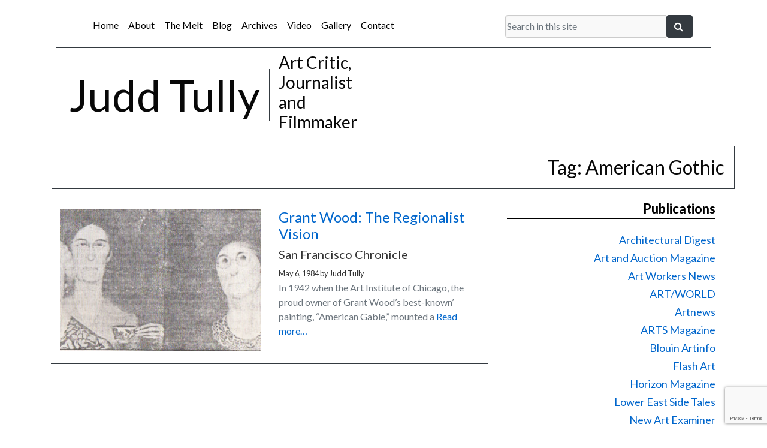

--- FILE ---
content_type: text/html; charset=UTF-8
request_url: https://juddtully.net/tag/american-gothic/
body_size: 15281
content:
<!DOCTYPE html>
<html lang="en-US">
<head>
<meta charset="UTF-8" />
<script type="text/javascript">
/* <![CDATA[ */
var gform;gform||(document.addEventListener("gform_main_scripts_loaded",function(){gform.scriptsLoaded=!0}),document.addEventListener("gform/theme/scripts_loaded",function(){gform.themeScriptsLoaded=!0}),window.addEventListener("DOMContentLoaded",function(){gform.domLoaded=!0}),gform={domLoaded:!1,scriptsLoaded:!1,themeScriptsLoaded:!1,isFormEditor:()=>"function"==typeof InitializeEditor,callIfLoaded:function(o){return!(!gform.domLoaded||!gform.scriptsLoaded||!gform.themeScriptsLoaded&&!gform.isFormEditor()||(gform.isFormEditor()&&console.warn("The use of gform.initializeOnLoaded() is deprecated in the form editor context and will be removed in Gravity Forms 3.1."),o(),0))},initializeOnLoaded:function(o){gform.callIfLoaded(o)||(document.addEventListener("gform_main_scripts_loaded",()=>{gform.scriptsLoaded=!0,gform.callIfLoaded(o)}),document.addEventListener("gform/theme/scripts_loaded",()=>{gform.themeScriptsLoaded=!0,gform.callIfLoaded(o)}),window.addEventListener("DOMContentLoaded",()=>{gform.domLoaded=!0,gform.callIfLoaded(o)}))},hooks:{action:{},filter:{}},addAction:function(o,r,e,t){gform.addHook("action",o,r,e,t)},addFilter:function(o,r,e,t){gform.addHook("filter",o,r,e,t)},doAction:function(o){gform.doHook("action",o,arguments)},applyFilters:function(o){return gform.doHook("filter",o,arguments)},removeAction:function(o,r){gform.removeHook("action",o,r)},removeFilter:function(o,r,e){gform.removeHook("filter",o,r,e)},addHook:function(o,r,e,t,n){null==gform.hooks[o][r]&&(gform.hooks[o][r]=[]);var d=gform.hooks[o][r];null==n&&(n=r+"_"+d.length),gform.hooks[o][r].push({tag:n,callable:e,priority:t=null==t?10:t})},doHook:function(r,o,e){var t;if(e=Array.prototype.slice.call(e,1),null!=gform.hooks[r][o]&&((o=gform.hooks[r][o]).sort(function(o,r){return o.priority-r.priority}),o.forEach(function(o){"function"!=typeof(t=o.callable)&&(t=window[t]),"action"==r?t.apply(null,e):e[0]=t.apply(null,e)})),"filter"==r)return e[0]},removeHook:function(o,r,t,n){var e;null!=gform.hooks[o][r]&&(e=(e=gform.hooks[o][r]).filter(function(o,r,e){return!!(null!=n&&n!=o.tag||null!=t&&t!=o.priority)}),gform.hooks[o][r]=e)}});
/* ]]> */
</script>



<title>American Gothic | Judd Tully</title>
<link rel="profile" href="http://gmpg.org/xfn/11" />
<link rel="pingback" href="https://juddtully.net/xmlrpc.php" />
<meta name='robots' content='max-image-preview:large' />
<link rel='dns-prefetch' href='//www.googletagmanager.com' />
<link rel="alternate" type="application/rss+xml" title="Judd Tully &raquo; Feed" href="https://juddtully.net/feed/" />
<link rel="alternate" type="application/rss+xml" title="Judd Tully &raquo; American Gothic Tag Feed" href="https://juddtully.net/tag/american-gothic/feed/" />
<style id='wp-img-auto-sizes-contain-inline-css' type='text/css'>
img:is([sizes=auto i],[sizes^="auto," i]){contain-intrinsic-size:3000px 1500px}
/*# sourceURL=wp-img-auto-sizes-contain-inline-css */
</style>
<style id='wp-emoji-styles-inline-css' type='text/css'>

	img.wp-smiley, img.emoji {
		display: inline !important;
		border: none !important;
		box-shadow: none !important;
		height: 1em !important;
		width: 1em !important;
		margin: 0 0.07em !important;
		vertical-align: -0.1em !important;
		background: none !important;
		padding: 0 !important;
	}
/*# sourceURL=wp-emoji-styles-inline-css */
</style>
<style id='wp-block-library-inline-css' type='text/css'>
:root{--wp-block-synced-color:#7a00df;--wp-block-synced-color--rgb:122,0,223;--wp-bound-block-color:var(--wp-block-synced-color);--wp-editor-canvas-background:#ddd;--wp-admin-theme-color:#007cba;--wp-admin-theme-color--rgb:0,124,186;--wp-admin-theme-color-darker-10:#006ba1;--wp-admin-theme-color-darker-10--rgb:0,107,160.5;--wp-admin-theme-color-darker-20:#005a87;--wp-admin-theme-color-darker-20--rgb:0,90,135;--wp-admin-border-width-focus:2px}@media (min-resolution:192dpi){:root{--wp-admin-border-width-focus:1.5px}}.wp-element-button{cursor:pointer}:root .has-very-light-gray-background-color{background-color:#eee}:root .has-very-dark-gray-background-color{background-color:#313131}:root .has-very-light-gray-color{color:#eee}:root .has-very-dark-gray-color{color:#313131}:root .has-vivid-green-cyan-to-vivid-cyan-blue-gradient-background{background:linear-gradient(135deg,#00d084,#0693e3)}:root .has-purple-crush-gradient-background{background:linear-gradient(135deg,#34e2e4,#4721fb 50%,#ab1dfe)}:root .has-hazy-dawn-gradient-background{background:linear-gradient(135deg,#faaca8,#dad0ec)}:root .has-subdued-olive-gradient-background{background:linear-gradient(135deg,#fafae1,#67a671)}:root .has-atomic-cream-gradient-background{background:linear-gradient(135deg,#fdd79a,#004a59)}:root .has-nightshade-gradient-background{background:linear-gradient(135deg,#330968,#31cdcf)}:root .has-midnight-gradient-background{background:linear-gradient(135deg,#020381,#2874fc)}:root{--wp--preset--font-size--normal:16px;--wp--preset--font-size--huge:42px}.has-regular-font-size{font-size:1em}.has-larger-font-size{font-size:2.625em}.has-normal-font-size{font-size:var(--wp--preset--font-size--normal)}.has-huge-font-size{font-size:var(--wp--preset--font-size--huge)}.has-text-align-center{text-align:center}.has-text-align-left{text-align:left}.has-text-align-right{text-align:right}.has-fit-text{white-space:nowrap!important}#end-resizable-editor-section{display:none}.aligncenter{clear:both}.items-justified-left{justify-content:flex-start}.items-justified-center{justify-content:center}.items-justified-right{justify-content:flex-end}.items-justified-space-between{justify-content:space-between}.screen-reader-text{border:0;clip-path:inset(50%);height:1px;margin:-1px;overflow:hidden;padding:0;position:absolute;width:1px;word-wrap:normal!important}.screen-reader-text:focus{background-color:#ddd;clip-path:none;color:#444;display:block;font-size:1em;height:auto;left:5px;line-height:normal;padding:15px 23px 14px;text-decoration:none;top:5px;width:auto;z-index:100000}html :where(.has-border-color){border-style:solid}html :where([style*=border-top-color]){border-top-style:solid}html :where([style*=border-right-color]){border-right-style:solid}html :where([style*=border-bottom-color]){border-bottom-style:solid}html :where([style*=border-left-color]){border-left-style:solid}html :where([style*=border-width]){border-style:solid}html :where([style*=border-top-width]){border-top-style:solid}html :where([style*=border-right-width]){border-right-style:solid}html :where([style*=border-bottom-width]){border-bottom-style:solid}html :where([style*=border-left-width]){border-left-style:solid}html :where(img[class*=wp-image-]){height:auto;max-width:100%}:where(figure){margin:0 0 1em}html :where(.is-position-sticky){--wp-admin--admin-bar--position-offset:var(--wp-admin--admin-bar--height,0px)}@media screen and (max-width:600px){html :where(.is-position-sticky){--wp-admin--admin-bar--position-offset:0px}}

/*# sourceURL=wp-block-library-inline-css */
</style><style id='global-styles-inline-css' type='text/css'>
:root{--wp--preset--aspect-ratio--square: 1;--wp--preset--aspect-ratio--4-3: 4/3;--wp--preset--aspect-ratio--3-4: 3/4;--wp--preset--aspect-ratio--3-2: 3/2;--wp--preset--aspect-ratio--2-3: 2/3;--wp--preset--aspect-ratio--16-9: 16/9;--wp--preset--aspect-ratio--9-16: 9/16;--wp--preset--color--black: #000000;--wp--preset--color--cyan-bluish-gray: #abb8c3;--wp--preset--color--white: #ffffff;--wp--preset--color--pale-pink: #f78da7;--wp--preset--color--vivid-red: #cf2e2e;--wp--preset--color--luminous-vivid-orange: #ff6900;--wp--preset--color--luminous-vivid-amber: #fcb900;--wp--preset--color--light-green-cyan: #7bdcb5;--wp--preset--color--vivid-green-cyan: #00d084;--wp--preset--color--pale-cyan-blue: #8ed1fc;--wp--preset--color--vivid-cyan-blue: #0693e3;--wp--preset--color--vivid-purple: #9b51e0;--wp--preset--gradient--vivid-cyan-blue-to-vivid-purple: linear-gradient(135deg,rgb(6,147,227) 0%,rgb(155,81,224) 100%);--wp--preset--gradient--light-green-cyan-to-vivid-green-cyan: linear-gradient(135deg,rgb(122,220,180) 0%,rgb(0,208,130) 100%);--wp--preset--gradient--luminous-vivid-amber-to-luminous-vivid-orange: linear-gradient(135deg,rgb(252,185,0) 0%,rgb(255,105,0) 100%);--wp--preset--gradient--luminous-vivid-orange-to-vivid-red: linear-gradient(135deg,rgb(255,105,0) 0%,rgb(207,46,46) 100%);--wp--preset--gradient--very-light-gray-to-cyan-bluish-gray: linear-gradient(135deg,rgb(238,238,238) 0%,rgb(169,184,195) 100%);--wp--preset--gradient--cool-to-warm-spectrum: linear-gradient(135deg,rgb(74,234,220) 0%,rgb(151,120,209) 20%,rgb(207,42,186) 40%,rgb(238,44,130) 60%,rgb(251,105,98) 80%,rgb(254,248,76) 100%);--wp--preset--gradient--blush-light-purple: linear-gradient(135deg,rgb(255,206,236) 0%,rgb(152,150,240) 100%);--wp--preset--gradient--blush-bordeaux: linear-gradient(135deg,rgb(254,205,165) 0%,rgb(254,45,45) 50%,rgb(107,0,62) 100%);--wp--preset--gradient--luminous-dusk: linear-gradient(135deg,rgb(255,203,112) 0%,rgb(199,81,192) 50%,rgb(65,88,208) 100%);--wp--preset--gradient--pale-ocean: linear-gradient(135deg,rgb(255,245,203) 0%,rgb(182,227,212) 50%,rgb(51,167,181) 100%);--wp--preset--gradient--electric-grass: linear-gradient(135deg,rgb(202,248,128) 0%,rgb(113,206,126) 100%);--wp--preset--gradient--midnight: linear-gradient(135deg,rgb(2,3,129) 0%,rgb(40,116,252) 100%);--wp--preset--font-size--small: 13px;--wp--preset--font-size--medium: 20px;--wp--preset--font-size--large: 36px;--wp--preset--font-size--x-large: 42px;--wp--preset--spacing--20: 0.44rem;--wp--preset--spacing--30: 0.67rem;--wp--preset--spacing--40: 1rem;--wp--preset--spacing--50: 1.5rem;--wp--preset--spacing--60: 2.25rem;--wp--preset--spacing--70: 3.38rem;--wp--preset--spacing--80: 5.06rem;--wp--preset--shadow--natural: 6px 6px 9px rgba(0, 0, 0, 0.2);--wp--preset--shadow--deep: 12px 12px 50px rgba(0, 0, 0, 0.4);--wp--preset--shadow--sharp: 6px 6px 0px rgba(0, 0, 0, 0.2);--wp--preset--shadow--outlined: 6px 6px 0px -3px rgb(255, 255, 255), 6px 6px rgb(0, 0, 0);--wp--preset--shadow--crisp: 6px 6px 0px rgb(0, 0, 0);}:where(.is-layout-flex){gap: 0.5em;}:where(.is-layout-grid){gap: 0.5em;}body .is-layout-flex{display: flex;}.is-layout-flex{flex-wrap: wrap;align-items: center;}.is-layout-flex > :is(*, div){margin: 0;}body .is-layout-grid{display: grid;}.is-layout-grid > :is(*, div){margin: 0;}:where(.wp-block-columns.is-layout-flex){gap: 2em;}:where(.wp-block-columns.is-layout-grid){gap: 2em;}:where(.wp-block-post-template.is-layout-flex){gap: 1.25em;}:where(.wp-block-post-template.is-layout-grid){gap: 1.25em;}.has-black-color{color: var(--wp--preset--color--black) !important;}.has-cyan-bluish-gray-color{color: var(--wp--preset--color--cyan-bluish-gray) !important;}.has-white-color{color: var(--wp--preset--color--white) !important;}.has-pale-pink-color{color: var(--wp--preset--color--pale-pink) !important;}.has-vivid-red-color{color: var(--wp--preset--color--vivid-red) !important;}.has-luminous-vivid-orange-color{color: var(--wp--preset--color--luminous-vivid-orange) !important;}.has-luminous-vivid-amber-color{color: var(--wp--preset--color--luminous-vivid-amber) !important;}.has-light-green-cyan-color{color: var(--wp--preset--color--light-green-cyan) !important;}.has-vivid-green-cyan-color{color: var(--wp--preset--color--vivid-green-cyan) !important;}.has-pale-cyan-blue-color{color: var(--wp--preset--color--pale-cyan-blue) !important;}.has-vivid-cyan-blue-color{color: var(--wp--preset--color--vivid-cyan-blue) !important;}.has-vivid-purple-color{color: var(--wp--preset--color--vivid-purple) !important;}.has-black-background-color{background-color: var(--wp--preset--color--black) !important;}.has-cyan-bluish-gray-background-color{background-color: var(--wp--preset--color--cyan-bluish-gray) !important;}.has-white-background-color{background-color: var(--wp--preset--color--white) !important;}.has-pale-pink-background-color{background-color: var(--wp--preset--color--pale-pink) !important;}.has-vivid-red-background-color{background-color: var(--wp--preset--color--vivid-red) !important;}.has-luminous-vivid-orange-background-color{background-color: var(--wp--preset--color--luminous-vivid-orange) !important;}.has-luminous-vivid-amber-background-color{background-color: var(--wp--preset--color--luminous-vivid-amber) !important;}.has-light-green-cyan-background-color{background-color: var(--wp--preset--color--light-green-cyan) !important;}.has-vivid-green-cyan-background-color{background-color: var(--wp--preset--color--vivid-green-cyan) !important;}.has-pale-cyan-blue-background-color{background-color: var(--wp--preset--color--pale-cyan-blue) !important;}.has-vivid-cyan-blue-background-color{background-color: var(--wp--preset--color--vivid-cyan-blue) !important;}.has-vivid-purple-background-color{background-color: var(--wp--preset--color--vivid-purple) !important;}.has-black-border-color{border-color: var(--wp--preset--color--black) !important;}.has-cyan-bluish-gray-border-color{border-color: var(--wp--preset--color--cyan-bluish-gray) !important;}.has-white-border-color{border-color: var(--wp--preset--color--white) !important;}.has-pale-pink-border-color{border-color: var(--wp--preset--color--pale-pink) !important;}.has-vivid-red-border-color{border-color: var(--wp--preset--color--vivid-red) !important;}.has-luminous-vivid-orange-border-color{border-color: var(--wp--preset--color--luminous-vivid-orange) !important;}.has-luminous-vivid-amber-border-color{border-color: var(--wp--preset--color--luminous-vivid-amber) !important;}.has-light-green-cyan-border-color{border-color: var(--wp--preset--color--light-green-cyan) !important;}.has-vivid-green-cyan-border-color{border-color: var(--wp--preset--color--vivid-green-cyan) !important;}.has-pale-cyan-blue-border-color{border-color: var(--wp--preset--color--pale-cyan-blue) !important;}.has-vivid-cyan-blue-border-color{border-color: var(--wp--preset--color--vivid-cyan-blue) !important;}.has-vivid-purple-border-color{border-color: var(--wp--preset--color--vivid-purple) !important;}.has-vivid-cyan-blue-to-vivid-purple-gradient-background{background: var(--wp--preset--gradient--vivid-cyan-blue-to-vivid-purple) !important;}.has-light-green-cyan-to-vivid-green-cyan-gradient-background{background: var(--wp--preset--gradient--light-green-cyan-to-vivid-green-cyan) !important;}.has-luminous-vivid-amber-to-luminous-vivid-orange-gradient-background{background: var(--wp--preset--gradient--luminous-vivid-amber-to-luminous-vivid-orange) !important;}.has-luminous-vivid-orange-to-vivid-red-gradient-background{background: var(--wp--preset--gradient--luminous-vivid-orange-to-vivid-red) !important;}.has-very-light-gray-to-cyan-bluish-gray-gradient-background{background: var(--wp--preset--gradient--very-light-gray-to-cyan-bluish-gray) !important;}.has-cool-to-warm-spectrum-gradient-background{background: var(--wp--preset--gradient--cool-to-warm-spectrum) !important;}.has-blush-light-purple-gradient-background{background: var(--wp--preset--gradient--blush-light-purple) !important;}.has-blush-bordeaux-gradient-background{background: var(--wp--preset--gradient--blush-bordeaux) !important;}.has-luminous-dusk-gradient-background{background: var(--wp--preset--gradient--luminous-dusk) !important;}.has-pale-ocean-gradient-background{background: var(--wp--preset--gradient--pale-ocean) !important;}.has-electric-grass-gradient-background{background: var(--wp--preset--gradient--electric-grass) !important;}.has-midnight-gradient-background{background: var(--wp--preset--gradient--midnight) !important;}.has-small-font-size{font-size: var(--wp--preset--font-size--small) !important;}.has-medium-font-size{font-size: var(--wp--preset--font-size--medium) !important;}.has-large-font-size{font-size: var(--wp--preset--font-size--large) !important;}.has-x-large-font-size{font-size: var(--wp--preset--font-size--x-large) !important;}
/*# sourceURL=global-styles-inline-css */
</style>

<style id='classic-theme-styles-inline-css' type='text/css'>
/*! This file is auto-generated */
.wp-block-button__link{color:#fff;background-color:#32373c;border-radius:9999px;box-shadow:none;text-decoration:none;padding:calc(.667em + 2px) calc(1.333em + 2px);font-size:1.125em}.wp-block-file__button{background:#32373c;color:#fff;text-decoration:none}
/*# sourceURL=/wp-includes/css/classic-themes.min.css */
</style>
<script type="text/javascript" src="https://juddtully.net/wp-includes/js/jquery/jquery.min.js?ver=3.7.1" id="jquery-core-js"></script>
<script type="text/javascript" src="https://juddtully.net/wp-includes/js/jquery/jquery-migrate.min.js?ver=3.4.1" id="jquery-migrate-js"></script>

<!-- Google tag (gtag.js) snippet added by Site Kit -->
<!-- Google Analytics snippet added by Site Kit -->
<script type="text/javascript" src="https://www.googletagmanager.com/gtag/js?id=GT-KVJTDWH" id="google_gtagjs-js" async></script>
<script type="text/javascript" id="google_gtagjs-js-after">
/* <![CDATA[ */
window.dataLayer = window.dataLayer || [];function gtag(){dataLayer.push(arguments);}
gtag("set","linker",{"domains":["juddtully.net"]});
gtag("js", new Date());
gtag("set", "developer_id.dZTNiMT", true);
gtag("config", "GT-KVJTDWH");
//# sourceURL=google_gtagjs-js-after
/* ]]> */
</script>
<link rel="https://api.w.org/" href="https://juddtully.net/wp-json/" /><link rel="alternate" title="JSON" type="application/json" href="https://juddtully.net/wp-json/wp/v2/tags/727" /><link rel="EditURI" type="application/rsd+xml" title="RSD" href="https://juddtully.net/xmlrpc.php?rsd" />

<meta name="generator" content="Site Kit by Google 1.170.0" />
	<link rel="icon" href="https://dummyimage.com/35x35/cccccc/ffffff.png&text=JT" type="image/x-icon"/ >
	<meta name="description" content="Judd Tully is an Art Critic and Journalist. He has spent his 40 year career covering the art world and auction markets with publications such as The Washington Post, Art and Auction, ARTnews and many more."/>
	<!--begin open graph--><meta property="og:title" content="Judd Tully || Grant Wood: The Regionalist Vision" /><meta property="og:url" content="https://juddtully.net/reviews/grant-wood-the-regionalist-vision/" /><meta property="og:description" content="Judd Tully || Grant Wood: The Regionalist Vision" /><meta property="og:image" content="https://juddtully.net/wp-content/uploads/dar_wood-300x137.jpg" /><!--end open graph-->

	<!--Favicon-->
	<link rel="icon" type="image/png" href="https://juddtully.net/wp-content/themes/juddtully/images/favicon.png">
	<!--Favicon-->

	<!-- Font Awesome -->
  	<link rel="stylesheet" href="https://use.fontawesome.com/releases/v5.11.2/css/all.css">
  	<!--Icon Library-->
  	<link rel="stylesheet" href="https://cdnjs.cloudflare.com/ajax/libs/font-awesome/4.7.0/css/font-awesome.min.css">

  	<!--social sharing buttons-->
  	<script type="text/javascript" src="https://platform-api.sharethis.com/js/sharethis.js#property=5ee7bb677c8d4c0012233107&product=inline-share-buttons" async="async"></script>
 
	<!--Google Fonts-->
	<link href="https://fonts.googleapis.com/css2?family=Lato:ital,wght@0,400;0,700;1,300&display=swap" rel="stylesheet">
	<link href="https://fonts.googleapis.com/css2?family=Roboto:ital,wght@0,300;0,500;0,700;1,400&display=swap" rel="stylesheet">
	<!--Google Fonts-->

	<!--bootstrap-->
	<meta name="viewport" content="width=device-width, initial-scale=1, shrink-to-fit=no">
	<link rel="stylesheet" href="https://maxcdn.bootstrapcdn.com/bootstrap/4.0.0/css/bootstrap.min.css" integrity="sha384-Gn5384xqQ1aoWXA+058RXPxPg6fy4IWvTNh0E263XmFcJlSAwiGgFAW/dAiS6JXm" crossorigin="anonymous">

	<!-- lightbox CSS -->
	<link rel="stylesheet" href="https://cdnjs.cloudflare.com/ajax/libs/ekko-lightbox/5.3.0/ekko-lightbox.css" >

	<!--theme stylesheet-->
	<link rel="stylesheet" type="text/css" media="all" href="https://juddtully.net/wp-content/themes/juddtully/style.css" />

</head>

<body class="archive tag tag-american-gothic tag-727 wp-theme-juddtully">


<div id="wrapper" class="hfeed">


	<!--pre-header-->	
	<div id="top-header" class="container">

		<div class="row border-top border-bottom border-dark m-2 p-2">

			<div id="navigation-bar" class="col-md-8" role="navigation">

				<!--Allow screen readers / text browsers to skip the navigation menu and get right to the good stuff.--><div class="skip-link screen-reader-text">Skip to content<a href="#content" title="">Skip to content</a></div><!--end screenreader-->
				<nav class="navbar navbar-expand-md navbar-custom shadow-none" role="navigation"><div class="container justify-content-center"><!--begin hamburger menu--><button class="navbar-toggler" type="button" data-toggle="collapse" data-target="#navbar-collapse" aria-controls="navbar-collapse" aria-expanded="false" aria-label="Toggle navigation"><span class="navbar-toggler-icon"></span></button><!--end hamburger menu--><div id="navbar-collapse" class="collapse navbar-collapse"><ul id="menu-main-menu" class="nav navbar-nav"><li itemscope="itemscope" itemtype="https://www.schema.org/SiteNavigationElement" id="menu-item-9" class="menu-item menu-item-type-post_type menu-item-object-page menu-item-home menu-item-9 nav-item"><a title="Home" href="https://juddtully.net/" class="nav-link">Home</a></li>
<li itemscope="itemscope" itemtype="https://www.schema.org/SiteNavigationElement" id="menu-item-184" class="menu-item menu-item-type-post_type menu-item-object-page menu-item-184 nav-item"><a title="About" href="https://juddtully.net/about/" class="nav-link">About</a></li>
<li itemscope="itemscope" itemtype="https://www.schema.org/SiteNavigationElement" id="menu-item-5296" class="menu-item menu-item-type-post_type menu-item-object-page menu-item-5296 nav-item"><a title="The Melt" href="https://juddtully.net/the-melt-goes-on-forever/" class="nav-link">The Melt</a></li>
<li itemscope="itemscope" itemtype="https://www.schema.org/SiteNavigationElement" id="menu-item-887" class="menu-item menu-item-type-taxonomy menu-item-object-category menu-item-887 nav-item"><a title="Blog" href="https://juddtully.net/category/blog/" class="nav-link">Blog</a></li>
<li itemscope="itemscope" itemtype="https://www.schema.org/SiteNavigationElement" id="menu-item-97" class="menu-item menu-item-type-post_type menu-item-object-page current_page_parent menu-item-97 nav-item"><a title="Archives" href="https://juddtully.net/archives/" class="nav-link">Archives</a></li>
<li itemscope="itemscope" itemtype="https://www.schema.org/SiteNavigationElement" id="menu-item-42" class="menu-item menu-item-type-taxonomy menu-item-object-category menu-item-42 nav-item"><a title="Video" href="https://juddtully.net/category/video/" class="nav-link">Video</a></li>
<li itemscope="itemscope" itemtype="https://www.schema.org/SiteNavigationElement" id="menu-item-617" class="menu-item menu-item-type-post_type menu-item-object-page menu-item-617 nav-item"><a title="Gallery" href="https://juddtully.net/gallery/" class="nav-link">Gallery</a></li>
<li itemscope="itemscope" itemtype="https://www.schema.org/SiteNavigationElement" id="menu-item-8" class="menu-item menu-item-type-post_type menu-item-object-page menu-item-8 nav-item"><a title="Contact" href="https://juddtully.net/contact/" class="nav-link">Contact</a></li>
</ul></div></div><!--end .container--></nav><!---->
			</div><!--end #navigation-bar -->

			<div class="col-md-4">

				
<div class="container p-2">
  <form role="search" method="get" class="form search-form" action="/index.php">
<div class="input-group">
      <input name="s" type="text" class="form-control" placeholder="Search in this site">
      <span class="input-group-btn">
        <button type="submit" value="Search" class="btn btn-dark" type="button"><i class="fa fa-search" aria-hidden="true"></i>&nbsp;</button>
      </span>
    </div>
    </form>
</div>
				
			</div><!---->
	
		</div><!--end .row-->
		
	</div><!--end #top-header .container-->	
	<!--pre-header-->


	<!--header-->	
	<div id="header" class="container">

		<div class="row align-items-center">

			<div id="site-title" class="col-md-4 text-xs-center text-md-right display-3 border-right border-dark" >	
				Judd Tully			</div><!-- .col -->

			<div id="site-description" class="col-md-2 text-xs-center text-md-left h3" >
					Art Critic, Journalist and Filmmaker			</div><!-- .col -->

		</div><!--end .row-->

	</div><!-- end #header .container -->
	<!--header-->	




	<div id="main">

		<div class="container">

			<div class="row">

				<div class="col-md-12 border-bottom border-right text-xs-right border-dark p-3 m-3 h2" >

						Tag: <span>American Gothic</span>
				</div><!-- .col-->	

			</div><!-- .row -->	

		</div><!-- .container -->

		<div class="container">

			<div id="content" class="row">

				<div class="col-md-8" role="main">

					
		<div class="row">

		<div class="col-md-12">

			
		</div><!--.col-->

	</div><!--.row-->



				


		<div class="col-md-12">

			
				
					<div class="row my-2 py-2 border-bottom border-dark">

						<div class="col-md-6">

							<a href="https://juddtully.net/reviews/grant-wood-the-regionalist-vision/" title="Permalink to Grant Wood: The Regionalist Vision" rel="bookmark">
							
								<img class="img-fluid" width="600" src="https://juddtully.net/wp-content/uploads/dar_wood-325x230.jpg" >
							</a>

						</div><!--.col-->


						<div class="col-md-6">

							<div class="h4" >
								<a href="https://juddtully.net/reviews/grant-wood-the-regionalist-vision/" title="Permalink to Grant Wood: The Regionalist Vision" rel="bookmark">
									Grant Wood: The Regionalist Vision								</a>
							</div><!--end div-->

							<div class="h5" >
								San Francisco Chronicle	
							</div><!--end div-->
							
								
							<div class="small" >
								<span class="entry-date">May 6, 1984</span> <span class="meta-sep">by</span> <span class="author vcard">Judd Tully</span>							</div><!--end div-->
								
							<div class="text-muted">	
								<p>In 1942 when the Art Institute of Chicago, the proud owner of Grant Wood&#8217;s best-known&#8217; painting, &#8220;American Gable,&#8221; mounted a <a href="https://juddtully.net/reviews/grant-wood-the-regionalist-vision/"> Read more&#8230;</a></p>
							</div><!--end div-->	

							<div class="row"><div class="col-md-12 py-2"><div class="sharethis-inline-share-buttons"></div></div><!--.col--></div><!--.row-->
						</div><!--.col-->

					</div><!--.row-->	

				
			
		</div><!--.col-->

				


				</div><!-- .col -->

				<div class="col-md-4" >

					
		<div id="primary" class="widget-area row px-3" role="complementary">
			<ul class="xoxo">

				
				<li id="sgr-custom-taxonomies-menu-2" class="widget-container sgr-custom-taxonomies-menu"><h3 class="widget-title">Publications</h3>
<ul>
	<li class="cat-item cat-item-172"><a href="https://juddtully.net/publications/architectural-digest/">Architectural Digest</a>
</li>
	<li class="cat-item cat-item-131"><a href="https://juddtully.net/publications/art-and-auction-magazine/">Art and Auction Magazine</a>
</li>
	<li class="cat-item cat-item-481"><a href="https://juddtully.net/publications/art-workers-news/">Art Workers News</a>
</li>
	<li class="cat-item cat-item-346"><a href="https://juddtully.net/publications/artworld/">ART/WORLD</a>
</li>
	<li class="cat-item cat-item-117"><a href="https://juddtully.net/publications/artnews/">Artnews</a>
</li>
	<li class="cat-item cat-item-372"><a href="https://juddtully.net/publications/arts-magazine/">ARTS Magazine</a>
</li>
	<li class="cat-item cat-item-13"><a href="https://juddtully.net/publications/blouin-artinfo/">Blouin Artinfo</a>
</li>
	<li class="cat-item cat-item-375"><a href="https://juddtully.net/publications/flash-art/">Flash Art</a>
</li>
	<li class="cat-item cat-item-90"><a href="https://juddtully.net/publications/horizon-magazine/">Horizon Magazine</a>
</li>
	<li class="cat-item cat-item-322"><a href="https://juddtully.net/publications/lower-east-side-tales/">Lower East Side Tales</a>
</li>
	<li class="cat-item cat-item-176"><a href="https://juddtully.net/publications/new-art-examiner/">New Art Examiner</a>
</li>
	<li class="cat-item cat-item-334"><a href="https://juddtully.net/publications/portfolio/">Portfolio</a>
</li>
	<li class="cat-item cat-item-335"><a href="https://juddtully.net/publications/red-grooms-ruckus-manhattan/">Red Grooms &#8211; Ruckus Manhattan</a>
</li>
	<li class="cat-item cat-item-361"><a href="https://juddtully.net/publications/soho-weekly-news/">Soho Weekly News</a>
</li>
	<li class="cat-item cat-item-58"><a href="https://juddtully.net/publications/stacks-mnuchin-gallery/">Stacks &#8211; Mnuchin Gallery</a>
</li>
	<li class="cat-item cat-item-1306"><a href="https://juddtully.net/publications/the-art-newspaper/">The Art Newspaper</a>
</li>
	<li class="cat-item cat-item-12"><a href="https://juddtully.net/publications/the-new-york-times/">The New York Times</a>
</li>
	<li class="cat-item cat-item-14"><a href="https://juddtully.net/publications/the-washington-post/">The Washington Post</a>
</li>

</ul>
</li><li id="catbutexclude_widget-2" class="widget-container widget_catbutexclude_widget"><h3 class="widget-title">Categories</h3><ul id="category_excluder_widget">	<li class="cat-item cat-item-10"><a href="https://juddtully.net/category/art-fairs/">Art Fairs</a>
</li>
	<li class="cat-item cat-item-64"><a href="https://juddtully.net/category/articles/">Articles</a>
</li>
	<li class="cat-item cat-item-3"><a href="https://juddtully.net/category/auctions/">Auctions</a>
</li>
	<li class="cat-item cat-item-259"><a href="https://juddtully.net/category/blog/">Blog</a>
</li>
	<li class="cat-item cat-item-9"><a href="https://juddtully.net/category/criticism/">Criticism</a>
</li>
	<li class="cat-item cat-item-170"><a href="https://juddtully.net/category/interviews/">Interviews</a>
</li>
	<li class="cat-item cat-item-11"><a href="https://juddtully.net/category/news/">News</a>
</li>
	<li class="cat-item cat-item-88"><a href="https://juddtully.net/category/podcasts/">Podcasts</a>
</li>
	<li class="cat-item cat-item-5"><a href="https://juddtully.net/category/reviews/">Reviews</a>
</li>
	<li class="cat-item cat-item-4"><a href="https://juddtully.net/category/video/">Video</a>
</li>
</ul></li><li id="gform_widget-2" class="widget-container gform_widget"><h3 class="widget-title">Subscribe</h3><link rel='stylesheet' id='gforms_reset_css-css' href='https://juddtully.net/wp-content/plugins/gravityforms/legacy/css/formreset.min.css?ver=2.9.26' type='text/css' media='all' />
<link rel='stylesheet' id='gforms_formsmain_css-css' href='https://juddtully.net/wp-content/plugins/gravityforms/legacy/css/formsmain.min.css?ver=2.9.26' type='text/css' media='all' />
<link rel='stylesheet' id='gforms_ready_class_css-css' href='https://juddtully.net/wp-content/plugins/gravityforms/legacy/css/readyclass.min.css?ver=2.9.26' type='text/css' media='all' />
<link rel='stylesheet' id='gforms_browsers_css-css' href='https://juddtully.net/wp-content/plugins/gravityforms/legacy/css/browsers.min.css?ver=2.9.26' type='text/css' media='all' />
<script type="text/javascript" src="https://juddtully.net/wp-includes/js/dist/dom-ready.min.js?ver=f77871ff7694fffea381" id="wp-dom-ready-js"></script>
<script type="text/javascript" src="https://juddtully.net/wp-includes/js/dist/hooks.min.js?ver=dd5603f07f9220ed27f1" id="wp-hooks-js"></script>
<script type="text/javascript" src="https://juddtully.net/wp-includes/js/dist/i18n.min.js?ver=c26c3dc7bed366793375" id="wp-i18n-js"></script>
<script type="text/javascript" id="wp-i18n-js-after">
/* <![CDATA[ */
wp.i18n.setLocaleData( { 'text direction\u0004ltr': [ 'ltr' ] } );
wp.i18n.setLocaleData( { 'text direction\u0004ltr': [ 'ltr' ] } );
//# sourceURL=wp-i18n-js-after
/* ]]> */
</script>
<script type="text/javascript" src="https://juddtully.net/wp-includes/js/dist/a11y.min.js?ver=cb460b4676c94bd228ed" id="wp-a11y-js"></script>
<script type="text/javascript" defer='defer' src="https://juddtully.net/wp-content/plugins/gravityforms/js/jquery.json.min.js?ver=2.9.26" id="gform_json-js"></script>
<script type="text/javascript" id="gform_gravityforms-js-extra">
/* <![CDATA[ */
var gform_i18n = {"datepicker":{"days":{"monday":"Mo","tuesday":"Tu","wednesday":"We","thursday":"Th","friday":"Fr","saturday":"Sa","sunday":"Su"},"months":{"january":"January","february":"February","march":"March","april":"April","may":"May","june":"June","july":"July","august":"August","september":"September","october":"October","november":"November","december":"December"},"firstDay":1,"iconText":"Select date"}};
var gf_legacy_multi = [];
var gform_gravityforms = {"strings":{"invalid_file_extension":"This type of file is not allowed. Must be one of the following:","delete_file":"Delete this file","in_progress":"in progress","file_exceeds_limit":"File exceeds size limit","illegal_extension":"This type of file is not allowed.","max_reached":"Maximum number of files reached","unknown_error":"There was a problem while saving the file on the server","currently_uploading":"Please wait for the uploading to complete","cancel":"Cancel","cancel_upload":"Cancel this upload","cancelled":"Cancelled","error":"Error","message":"Message"},"vars":{"images_url":"https://juddtully.net/wp-content/plugins/gravityforms/images"}};
var gf_global = {"gf_currency_config":{"name":"U.S. Dollar","symbol_left":"$","symbol_right":"","symbol_padding":"","thousand_separator":",","decimal_separator":".","decimals":2,"code":"USD"},"base_url":"https://juddtully.net/wp-content/plugins/gravityforms","number_formats":[],"spinnerUrl":"https://juddtully.net/wp-content/plugins/gravityforms/images/spinner.svg","version_hash":"92ddee8fcb500a052ab1594407a8cfb0","strings":{"newRowAdded":"New row added.","rowRemoved":"Row removed","formSaved":"The form has been saved.  The content contains the link to return and complete the form."}};
//# sourceURL=gform_gravityforms-js-extra
/* ]]> */
</script>
<script type="text/javascript" defer='defer' src="https://juddtully.net/wp-content/plugins/gravityforms/js/gravityforms.min.js?ver=2.9.26" id="gform_gravityforms-js"></script>
<script type="text/javascript" id="gform_conditional_logic-js-extra">
/* <![CDATA[ */
var gf_legacy = {"is_legacy":"1"};
//# sourceURL=gform_conditional_logic-js-extra
/* ]]> */
</script>
<script type="text/javascript" defer='defer' src="https://juddtully.net/wp-content/plugins/gravityforms/js/conditional_logic.min.js?ver=2.9.26" id="gform_conditional_logic-js"></script>
<script type="text/javascript" defer='defer' src="https://www.google.com/recaptcha/api.js?hl=en&amp;ver=37d3d949dff55cd50e959efd66d2eb3d#038;render=explicit" id="gform_recaptcha-js"></script>

                <div class='gf_browser_chrome gform_wrapper gform_legacy_markup_wrapper gform-theme--no-framework' data-form-theme='legacy' data-form-index='0' id='gform_wrapper_3' style='display:none'><form method='post' enctype='multipart/form-data'  id='gform_3'  action='/tag/american-gothic/' data-formid='3' novalidate>
                        <div class='gform-body gform_body'><ul id='gform_fields_3' class='gform_fields top_label form_sublabel_below description_below validation_below'><li id="field_3_5" class="gfield gfield--type-html gfield_html gfield_html_formatted gfield_no_follows_desc field_sublabel_below gfield--no-description field_description_below field_validation_below gfield_visibility_visible"  ><h3>Sign-Up to Receive Updates</h3></li><li id="field_3_1" class="gfield gfield--type-name gfield_contains_required field_sublabel_below gfield--no-description field_description_below field_validation_below gfield_visibility_visible"  ><label class='gfield_label gform-field-label gfield_label_before_complex' >Name<span class="gfield_required"><span class="gfield_required gfield_required_asterisk">*</span></span></label><div class='ginput_complex ginput_container ginput_container--name no_prefix has_first_name no_middle_name has_last_name no_suffix gf_name_has_2 ginput_container_name gform-grid-row' id='input_3_1'>
                            
                            <span id='input_3_1_3_container' class='name_first gform-grid-col gform-grid-col--size-auto' >
                                                    <input class='form-control' type='text' name='input_1.3' id='input_3_1_3' value='' tabindex='2'  aria-required='true'     />
                                                    <label for='input_3_1_3' class='gform-field-label gform-field-label--type-sub '>First</label>
                                                </span>
                            
                            <span id='input_3_1_6_container' class='name_last gform-grid-col gform-grid-col--size-auto' >
                                                    <input class='form-control' type='text' name='input_1.6' id='input_3_1_6' value='' tabindex='4'  aria-required='true'     />
                                                    <label for='input_3_1_6' class='gform-field-label gform-field-label--type-sub '>Last</label>
                                                </span>
                            
                        </div></li><li id="field_3_2" class="gfield gfield--type-email gfield_contains_required field_sublabel_below gfield--no-description field_description_below field_validation_below gfield_visibility_visible"  ><label class='gfield_label gform-field-label' for='input_3_2'>Email<span class="gfield_required"><span class="gfield_required gfield_required_asterisk">*</span></span></label><div class='ginput_container ginput_container_email'>
                            <input name='input_2' id='input_3_2' type='email' value='' class='form-control medium' tabindex='6'   aria-required="true" aria-invalid="false"  />
                        </div></li><li id="field_3_3" class="gfield gfield--type-checkbox gfield--type-choice gfield_contains_required field_sublabel_below gfield--has-description field_description_below field_validation_below gfield_visibility_visible"  ><label class='form-check-label' class='gfield_label gform-field-label gfield_label_before_complex' >Terms<span class="gfield_required"><span class="gfield_required gfield_required_asterisk">*</span></span></label><div class='ginput_container ginput_container_checkbox'><ul class='gfield_checkbox' id='input_3_3'><li class='form-check gchoice gchoice_3_3_1'>
								<input style='margin-top:-2px' class='gfield-choice-input' name='input_3.1' type='checkbox'  value='Accept'  id='choice_3_3_1' tabindex='7'  aria-describedby="gfield_description_3_3"/>
								<label class='form-check-label' for='choice_3_3_1' id='label_3_3_1' class='gform-field-label gform-field-label--type-inline'>Accept</label>
							</li></ul></div><div class='gfield_description' id='gfield_description_3_3'>By checking this box and submitting this form you agree to receive updates from juddtully.net</div></li><li id="field_3_7" class="gfield gfield--type-text gfield--width-full gfield_contains_required field_sublabel_below gfield--no-description field_description_below field_validation_below gfield_visibility_visible"  ><label class='gfield_label gform-field-label' for='input_3_7'>What is 34 and fifteen?<span class="gfield_required"><span class="gfield_required gfield_required_asterisk">*</span></span></label><div class='ginput_container ginput_container_text'><input name='input_7' id='input_3_7' type='text' value='' class='large'   tabindex='8'  aria-required="true" aria-invalid="false"   /></div></li><li id="field_3_6" class="gfield gfield--type-captcha field_sublabel_below gfield--no-description field_description_below field_validation_below gfield_visibility_visible"  ><label class='gfield_label gform-field-label' for='input_3_6'>CAPTCHA</label><div id='input_3_6' class='ginput_container ginput_recaptcha' data-sitekey='6LcOaA8iAAAAAFKKOy9AS6mamV3jr27d46Yvxa8f'  data-theme='light' data-tabindex='-1' data-size='invisible' data-badge='bottomright'></div></li></ul></div>
        <div class='gform-footer gform_footer top_label'> <button class='button btn btn-primary' id='gform_submit_button_3'><span>Submit</span></button> 
            <input type='hidden' class='gform_hidden' name='gform_submission_method' data-js='gform_submission_method_3' value='postback' />
            <input type='hidden' class='gform_hidden' name='gform_theme' data-js='gform_theme_3' id='gform_theme_3' value='legacy' />
            <input type='hidden' class='gform_hidden' name='gform_style_settings' data-js='gform_style_settings_3' id='gform_style_settings_3' value='' />
            <input type='hidden' class='gform_hidden' name='is_submit_3' value='1' />
            <input type='hidden' class='gform_hidden' name='gform_submit' value='3' />
            
            <input type='hidden' class='gform_hidden' name='gform_currency' data-currency='USD' value='f69IqkSfeW5ILesGr5UpxSGZ6ostjjoXJode23epKtHcZIXgvGUGLqlPqul7ogoO5v5J1eQGVGeGlCj2MOxAAwh9itj/bmMDmLfcr2aW913Zgp8=' />
            <input type='hidden' class='gform_hidden' name='gform_unique_id' value='' />
            <input type='hidden' class='gform_hidden' name='state_3' value='WyJbXSIsImQyOWE2NDUzOGZiOGI5YzVjM2M5YTdhNDUzMjZkMTgyIl0=' />
            <input type='hidden' autocomplete='off' class='gform_hidden' name='gform_target_page_number_3' id='gform_target_page_number_3' value='0' />
            <input type='hidden' autocomplete='off' class='gform_hidden' name='gform_source_page_number_3' id='gform_source_page_number_3' value='1' />
            <input type='hidden' name='gform_field_values' value='' />
            
        </div>
                        </form>
                        </div><script type="text/javascript">
/* <![CDATA[ */
 gform.initializeOnLoaded( function() {gformInitSpinner( 3, 'https://juddtully.net/wp-content/plugins/gravityforms/images/spinner.svg', true );jQuery('#gform_ajax_frame_3').on('load',function(){var contents = jQuery(this).contents().find('*').html();var is_postback = contents.indexOf('GF_AJAX_POSTBACK') >= 0;if(!is_postback){return;}var form_content = jQuery(this).contents().find('#gform_wrapper_3');var is_confirmation = jQuery(this).contents().find('#gform_confirmation_wrapper_3').length > 0;var is_redirect = contents.indexOf('gformRedirect(){') >= 0;var is_form = form_content.length > 0 && ! is_redirect && ! is_confirmation;var mt = parseInt(jQuery('html').css('margin-top'), 10) + parseInt(jQuery('body').css('margin-top'), 10) + 100;if(is_form){form_content.find('form').css('opacity', 0);jQuery('#gform_wrapper_3').html(form_content.html());if(form_content.hasClass('gform_validation_error')){jQuery('#gform_wrapper_3').addClass('gform_validation_error');} else {jQuery('#gform_wrapper_3').removeClass('gform_validation_error');}setTimeout( function() { /* delay the scroll by 50 milliseconds to fix a bug in chrome */  }, 50 );if(window['gformInitDatepicker']) {gformInitDatepicker();}if(window['gformInitPriceFields']) {gformInitPriceFields();}var current_page = jQuery('#gform_source_page_number_3').val();gformInitSpinner( 3, 'https://juddtully.net/wp-content/plugins/gravityforms/images/spinner.svg', true );jQuery(document).trigger('gform_page_loaded', [3, current_page]);window['gf_submitting_3'] = false;}else if(!is_redirect){var confirmation_content = jQuery(this).contents().find('.GF_AJAX_POSTBACK').html();if(!confirmation_content){confirmation_content = contents;}jQuery('#gform_wrapper_3').replaceWith(confirmation_content);jQuery(document).trigger('gform_confirmation_loaded', [3]);window['gf_submitting_3'] = false;wp.a11y.speak(jQuery('#gform_confirmation_message_3').text());}else{jQuery('#gform_3').append(contents);if(window['gformRedirect']) {gformRedirect();}}jQuery(document).trigger("gform_pre_post_render", [{ formId: "3", currentPage: "current_page", abort: function() { this.preventDefault(); } }]);        if (event && event.defaultPrevented) {                return;        }        const gformWrapperDiv = document.getElementById( "gform_wrapper_3" );        if ( gformWrapperDiv ) {            const visibilitySpan = document.createElement( "span" );            visibilitySpan.id = "gform_visibility_test_3";            gformWrapperDiv.insertAdjacentElement( "afterend", visibilitySpan );        }        const visibilityTestDiv = document.getElementById( "gform_visibility_test_3" );        let postRenderFired = false;        function triggerPostRender() {            if ( postRenderFired ) {                return;            }            postRenderFired = true;            gform.core.triggerPostRenderEvents( 3, current_page );            if ( visibilityTestDiv ) {                visibilityTestDiv.parentNode.removeChild( visibilityTestDiv );            }        }        function debounce( func, wait, immediate ) {            var timeout;            return function() {                var context = this, args = arguments;                var later = function() {                    timeout = null;                    if ( !immediate ) func.apply( context, args );                };                var callNow = immediate && !timeout;                clearTimeout( timeout );                timeout = setTimeout( later, wait );                if ( callNow ) func.apply( context, args );            };        }        const debouncedTriggerPostRender = debounce( function() {            triggerPostRender();        }, 200 );        if ( visibilityTestDiv && visibilityTestDiv.offsetParent === null ) {            const observer = new MutationObserver( ( mutations ) => {                mutations.forEach( ( mutation ) => {                    if ( mutation.type === 'attributes' && visibilityTestDiv.offsetParent !== null ) {                        debouncedTriggerPostRender();                        observer.disconnect();                    }                });            });            observer.observe( document.body, {                attributes: true,                childList: false,                subtree: true,                attributeFilter: [ 'style', 'class' ],            });        } else {            triggerPostRender();        }    } );} ); 
/* ]]> */
</script>
</li><li id="tag_cloud-2" class="widget-container widget_tag_cloud"><h3 class="widget-title">Tags</h3><div class="tagcloud"><a href="https://juddtully.net/tag/adrian-ghenie/" class="tag-cloud-link tag-link-230 tag-link-position-1" style="font-size: 8.7291666666667pt;" aria-label="Adrian Ghenie (15 items)">Adrian Ghenie</a>
<a href="https://juddtully.net/tag/alberto-giacometti/" class="tag-cloud-link tag-link-45 tag-link-position-2" style="font-size: 13.395833333333pt;" aria-label="Alberto Giacometti (32 items)">Alberto Giacometti</a>
<a href="https://juddtully.net/tag/alexander-calder/" class="tag-cloud-link tag-link-53 tag-link-position-3" style="font-size: 13.25pt;" aria-label="Alexander Calder (31 items)">Alexander Calder</a>
<a href="https://juddtully.net/tag/amedeo-modigliani/" class="tag-cloud-link tag-link-44 tag-link-position-4" style="font-size: 11.645833333333pt;" aria-label="Amedeo Modigliani (24 items)">Amedeo Modigliani</a>
<a href="https://juddtully.net/tag/andy-warhol/" class="tag-cloud-link tag-link-38 tag-link-position-5" style="font-size: 18.208333333333pt;" aria-label="Andy Warhol (69 items)">Andy Warhol</a>
<a href="https://juddtully.net/tag/christies/" class="tag-cloud-link tag-link-35 tag-link-position-6" style="font-size: 22pt;" aria-label="Christie’s (127 items)">Christie’s</a>
<a href="https://juddtully.net/tag/christopher-wool/" class="tag-cloud-link tag-link-40 tag-link-position-7" style="font-size: 11.354166666667pt;" aria-label="Christopher Wool (23 items)">Christopher Wool</a>
<a href="https://juddtully.net/tag/claude-monet/" class="tag-cloud-link tag-link-70 tag-link-position-8" style="font-size: 15.291666666667pt;" aria-label="Claude Monet (44 items)">Claude Monet</a>
<a href="https://juddtully.net/tag/cy-twombly/" class="tag-cloud-link tag-link-109 tag-link-position-9" style="font-size: 12.083333333333pt;" aria-label="Cy Twombly (26 items)">Cy Twombly</a>
<a href="https://juddtully.net/tag/damien-hirst/" class="tag-cloud-link tag-link-128 tag-link-position-10" style="font-size: 8pt;" aria-label="Damien Hirst (13 items)">Damien Hirst</a>
<a href="https://juddtully.net/tag/david-hockney/" class="tag-cloud-link tag-link-493 tag-link-position-11" style="font-size: 12.520833333333pt;" aria-label="David Hockney (28 items)">David Hockney</a>
<a href="https://juddtully.net/tag/ed-ruscha/" class="tag-cloud-link tag-link-292 tag-link-position-12" style="font-size: 8pt;" aria-label="Ed Ruscha (13 items)">Ed Ruscha</a>
<a href="https://juddtully.net/tag/fernand-leger/" class="tag-cloud-link tag-link-114 tag-link-position-13" style="font-size: 10.1875pt;" aria-label="Fernand Leger (19 items)">Fernand Leger</a>
<a href="https://juddtully.net/tag/francis-bacon/" class="tag-cloud-link tag-link-34 tag-link-position-14" style="font-size: 14.5625pt;" aria-label="Francis Bacon (39 items)">Francis Bacon</a>
<a href="https://juddtully.net/tag/frank-stella/" class="tag-cloud-link tag-link-201 tag-link-position-15" style="font-size: 8.4375pt;" aria-label="Frank Stella (14 items)">Frank Stella</a>
<a href="https://juddtully.net/tag/georg-baselitz/" class="tag-cloud-link tag-link-200 tag-link-position-16" style="font-size: 9.8958333333333pt;" aria-label="Georg Baselitz (18 items)">Georg Baselitz</a>
<a href="https://juddtully.net/tag/gerhard-richter/" class="tag-cloud-link tag-link-110 tag-link-position-17" style="font-size: 15.729166666667pt;" aria-label="Gerhard Richter (47 items)">Gerhard Richter</a>
<a href="https://juddtully.net/tag/hauser-wirth/" class="tag-cloud-link tag-link-553 tag-link-position-18" style="font-size: 8pt;" aria-label="Hauser &amp; Wirth (13 items)">Hauser &amp; Wirth</a>
<a href="https://juddtully.net/tag/henri-matisse/" class="tag-cloud-link tag-link-116 tag-link-position-19" style="font-size: 9.6041666666667pt;" aria-label="Henri Matisse (17 items)">Henri Matisse</a>
<a href="https://juddtully.net/tag/henry-moore/" class="tag-cloud-link tag-link-43 tag-link-position-20" style="font-size: 8.7291666666667pt;" aria-label="Henry Moore (15 items)">Henry Moore</a>
<a href="https://juddtully.net/tag/jean-michel-basquiat/" class="tag-cloud-link tag-link-36 tag-link-position-21" style="font-size: 18.9375pt;" aria-label="Jean-Michel Basquiat (78 items)">Jean-Michel Basquiat</a>
<a href="https://juddtully.net/tag/jeff-koons/" class="tag-cloud-link tag-link-37 tag-link-position-22" style="font-size: 10.770833333333pt;" aria-label="Jeff Koons (21 items)">Jeff Koons</a>
<a href="https://juddtully.net/tag/joan-miro/" class="tag-cloud-link tag-link-536 tag-link-position-23" style="font-size: 9.6041666666667pt;" aria-label="Joan Miro (17 items)">Joan Miro</a>
<a href="https://juddtully.net/tag/joan-mitchell/" class="tag-cloud-link tag-link-506 tag-link-position-24" style="font-size: 9.8958333333333pt;" aria-label="Joan Mitchell (18 items)">Joan Mitchell</a>
<a href="https://juddtully.net/tag/keith-haring/" class="tag-cloud-link tag-link-313 tag-link-position-25" style="font-size: 9.1666666666667pt;" aria-label="Keith Haring (16 items)">Keith Haring</a>
<a href="https://juddtully.net/tag/kerry-james-marshall/" class="tag-cloud-link tag-link-877 tag-link-position-26" style="font-size: 8.4375pt;" aria-label="Kerry James Marshall (14 items)">Kerry James Marshall</a>
<a href="https://juddtully.net/tag/larry-gagosian/" class="tag-cloud-link tag-link-156 tag-link-position-27" style="font-size: 9.6041666666667pt;" aria-label="Larry Gagosian (17 items)">Larry Gagosian</a>
<a href="https://juddtully.net/tag/lucian-freud/" class="tag-cloud-link tag-link-245 tag-link-position-28" style="font-size: 11.645833333333pt;" aria-label="Lucian Freud (24 items)">Lucian Freud</a>
<a href="https://juddtully.net/tag/lucio-fontana/" class="tag-cloud-link tag-link-212 tag-link-position-29" style="font-size: 11.0625pt;" aria-label="Lucio Fontana (22 items)">Lucio Fontana</a>
<a href="https://juddtully.net/tag/marc-chagall/" class="tag-cloud-link tag-link-537 tag-link-position-30" style="font-size: 8pt;" aria-label="Marc Chagall (13 items)">Marc Chagall</a>
<a href="https://juddtully.net/tag/mark-bradford/" class="tag-cloud-link tag-link-317 tag-link-position-31" style="font-size: 8.4375pt;" aria-label="Mark Bradford (14 items)">Mark Bradford</a>
<a href="https://juddtully.net/tag/mark-rothko/" class="tag-cloud-link tag-link-165 tag-link-position-32" style="font-size: 13.395833333333pt;" aria-label="Mark Rothko (32 items)">Mark Rothko</a>
<a href="https://juddtully.net/tag/pablo-picasso/" class="tag-cloud-link tag-link-42 tag-link-position-33" style="font-size: 18.208333333333pt;" aria-label="Pablo Picasso (70 items)">Pablo Picasso</a>
<a href="https://juddtully.net/tag/paul-cezanne/" class="tag-cloud-link tag-link-333 tag-link-position-34" style="font-size: 9.8958333333333pt;" aria-label="Paul Cézanne (18 items)">Paul Cézanne</a>
<a href="https://juddtully.net/tag/peter-doig/" class="tag-cloud-link tag-link-193 tag-link-position-35" style="font-size: 9.8958333333333pt;" aria-label="Peter Doig (18 items)">Peter Doig</a>
<a href="https://juddtully.net/tag/phillips/" class="tag-cloud-link tag-link-166 tag-link-position-36" style="font-size: 15pt;" aria-label="Phillips&#039; (42 items)">Phillips&#039;</a>
<a href="https://juddtully.net/tag/rene-magritte/" class="tag-cloud-link tag-link-284 tag-link-position-37" style="font-size: 12.083333333333pt;" aria-label="Rene Magritte (26 items)">Rene Magritte</a>
<a href="https://juddtully.net/tag/richard-prince/" class="tag-cloud-link tag-link-236 tag-link-position-38" style="font-size: 8.4375pt;" aria-label="Richard Prince (14 items)">Richard Prince</a>
<a href="https://juddtully.net/tag/roy-lichtenstein/" class="tag-cloud-link tag-link-33 tag-link-position-39" style="font-size: 14.708333333333pt;" aria-label="Roy Lichtenstein (40 items)">Roy Lichtenstein</a>
<a href="https://juddtully.net/tag/rudolf-stingel/" class="tag-cloud-link tag-link-235 tag-link-position-40" style="font-size: 9.1666666666667pt;" aria-label="Rudolf Stingel (16 items)">Rudolf Stingel</a>
<a href="https://juddtully.net/tag/sigmar-polke/" class="tag-cloud-link tag-link-263 tag-link-position-41" style="font-size: 8pt;" aria-label="Sigmar Polke (13 items)">Sigmar Polke</a>
<a href="https://juddtully.net/tag/sothebys/" class="tag-cloud-link tag-link-29 tag-link-position-42" style="font-size: 21.270833333333pt;" aria-label="Sotheby’s (114 items)">Sotheby’s</a>
<a href="https://juddtully.net/tag/tefaf/" class="tag-cloud-link tag-link-30 tag-link-position-43" style="font-size: 8pt;" aria-label="TEFAF (13 items)">TEFAF</a>
<a href="https://juddtully.net/tag/vincent-van-gogh/" class="tag-cloud-link tag-link-73 tag-link-position-44" style="font-size: 11.791666666667pt;" aria-label="Vincent van Gogh (25 items)">Vincent van Gogh</a>
<a href="https://juddtully.net/tag/willem-de-kooning/" class="tag-cloud-link tag-link-27 tag-link-position-45" style="font-size: 12.520833333333pt;" aria-label="Willem de Kooning (28 items)">Willem de Kooning</a></div>
</li>			
			</ul>

		</div><!-- #primary .widget-area -->

		
				</div><!-- .col -->

			</div><!--#content .row -->

		</div><!-- .container -->	
			
	</div><!--end #main-->



	<div class="container" >

		<div id="footer" class="row" >

			<div  class="col-md-12 text-center border-top border-dark p-3 m-3">
				
				<div id="copyright" class="small text-muted" >
					All content &copy; 2026 + Judd Tully + 				<a href="http://juddtully.net/privacy-policy">privacy policy</a></div><!--end #copyright div-->	
					
			</div><!--.col -->

		</div><!--#footer .row-->	

	</div><!--.container-->	

</div><!-- #wrapper -->


<script type="speculationrules">
{"prefetch":[{"source":"document","where":{"and":[{"href_matches":"/*"},{"not":{"href_matches":["/wp-*.php","/wp-admin/*","/wp-content/uploads/*","/wp-content/*","/wp-content/plugins/*","/wp-content/themes/juddtully/*","/*\\?(.+)"]}},{"not":{"selector_matches":"a[rel~=\"nofollow\"]"}},{"not":{"selector_matches":".no-prefetch, .no-prefetch a"}}]},"eagerness":"conservative"}]}
</script>
<script type="text/javascript" defer='defer' src="https://juddtully.net/wp-content/plugins/gravityforms/assets/js/dist/utils.min.js?ver=48a3755090e76a154853db28fc254681" id="gform_gravityforms_utils-js"></script>
<script type="text/javascript" defer='defer' src="https://juddtully.net/wp-content/plugins/gravityforms/assets/js/dist/vendor-theme.min.js?ver=4f8b3915c1c1e1a6800825abd64b03cb" id="gform_gravityforms_theme_vendors-js"></script>
<script type="text/javascript" id="gform_gravityforms_theme-js-extra">
/* <![CDATA[ */
var gform_theme_config = {"common":{"form":{"honeypot":{"version_hash":"92ddee8fcb500a052ab1594407a8cfb0"},"ajax":{"ajaxurl":"https://juddtully.net/wp-admin/admin-ajax.php","ajax_submission_nonce":"d1b2643b8d","i18n":{"step_announcement":"Step %1$s of %2$s, %3$s","unknown_error":"There was an unknown error processing your request. Please try again."}}}},"hmr_dev":"","public_path":"https://juddtully.net/wp-content/plugins/gravityforms/assets/js/dist/","config_nonce":"22488c5f25"};
//# sourceURL=gform_gravityforms_theme-js-extra
/* ]]> */
</script>
<script type="text/javascript" defer='defer' src="https://juddtully.net/wp-content/plugins/gravityforms/assets/js/dist/scripts-theme.min.js?ver=0183eae4c8a5f424290fa0c1616e522c" id="gform_gravityforms_theme-js"></script>
<script id="wp-emoji-settings" type="application/json">
{"baseUrl":"https://s.w.org/images/core/emoji/17.0.2/72x72/","ext":".png","svgUrl":"https://s.w.org/images/core/emoji/17.0.2/svg/","svgExt":".svg","source":{"concatemoji":"https://juddtully.net/wp-includes/js/wp-emoji-release.min.js?ver=37d3d949dff55cd50e959efd66d2eb3d"}}
</script>
<script type="module">
/* <![CDATA[ */
/*! This file is auto-generated */
const a=JSON.parse(document.getElementById("wp-emoji-settings").textContent),o=(window._wpemojiSettings=a,"wpEmojiSettingsSupports"),s=["flag","emoji"];function i(e){try{var t={supportTests:e,timestamp:(new Date).valueOf()};sessionStorage.setItem(o,JSON.stringify(t))}catch(e){}}function c(e,t,n){e.clearRect(0,0,e.canvas.width,e.canvas.height),e.fillText(t,0,0);t=new Uint32Array(e.getImageData(0,0,e.canvas.width,e.canvas.height).data);e.clearRect(0,0,e.canvas.width,e.canvas.height),e.fillText(n,0,0);const a=new Uint32Array(e.getImageData(0,0,e.canvas.width,e.canvas.height).data);return t.every((e,t)=>e===a[t])}function p(e,t){e.clearRect(0,0,e.canvas.width,e.canvas.height),e.fillText(t,0,0);var n=e.getImageData(16,16,1,1);for(let e=0;e<n.data.length;e++)if(0!==n.data[e])return!1;return!0}function u(e,t,n,a){switch(t){case"flag":return n(e,"\ud83c\udff3\ufe0f\u200d\u26a7\ufe0f","\ud83c\udff3\ufe0f\u200b\u26a7\ufe0f")?!1:!n(e,"\ud83c\udde8\ud83c\uddf6","\ud83c\udde8\u200b\ud83c\uddf6")&&!n(e,"\ud83c\udff4\udb40\udc67\udb40\udc62\udb40\udc65\udb40\udc6e\udb40\udc67\udb40\udc7f","\ud83c\udff4\u200b\udb40\udc67\u200b\udb40\udc62\u200b\udb40\udc65\u200b\udb40\udc6e\u200b\udb40\udc67\u200b\udb40\udc7f");case"emoji":return!a(e,"\ud83e\u1fac8")}return!1}function f(e,t,n,a){let r;const o=(r="undefined"!=typeof WorkerGlobalScope&&self instanceof WorkerGlobalScope?new OffscreenCanvas(300,150):document.createElement("canvas")).getContext("2d",{willReadFrequently:!0}),s=(o.textBaseline="top",o.font="600 32px Arial",{});return e.forEach(e=>{s[e]=t(o,e,n,a)}),s}function r(e){var t=document.createElement("script");t.src=e,t.defer=!0,document.head.appendChild(t)}a.supports={everything:!0,everythingExceptFlag:!0},new Promise(t=>{let n=function(){try{var e=JSON.parse(sessionStorage.getItem(o));if("object"==typeof e&&"number"==typeof e.timestamp&&(new Date).valueOf()<e.timestamp+604800&&"object"==typeof e.supportTests)return e.supportTests}catch(e){}return null}();if(!n){if("undefined"!=typeof Worker&&"undefined"!=typeof OffscreenCanvas&&"undefined"!=typeof URL&&URL.createObjectURL&&"undefined"!=typeof Blob)try{var e="postMessage("+f.toString()+"("+[JSON.stringify(s),u.toString(),c.toString(),p.toString()].join(",")+"));",a=new Blob([e],{type:"text/javascript"});const r=new Worker(URL.createObjectURL(a),{name:"wpTestEmojiSupports"});return void(r.onmessage=e=>{i(n=e.data),r.terminate(),t(n)})}catch(e){}i(n=f(s,u,c,p))}t(n)}).then(e=>{for(const n in e)a.supports[n]=e[n],a.supports.everything=a.supports.everything&&a.supports[n],"flag"!==n&&(a.supports.everythingExceptFlag=a.supports.everythingExceptFlag&&a.supports[n]);var t;a.supports.everythingExceptFlag=a.supports.everythingExceptFlag&&!a.supports.flag,a.supports.everything||((t=a.source||{}).concatemoji?r(t.concatemoji):t.wpemoji&&t.twemoji&&(r(t.twemoji),r(t.wpemoji)))});
//# sourceURL=https://juddtully.net/wp-includes/js/wp-emoji-loader.min.js
/* ]]> */
</script>
<script type="text/javascript">
/* <![CDATA[ */
 gform.initializeOnLoaded( function() { jQuery(document).on('gform_post_render', function(event, formId, currentPage){if(formId == 3) {gf_global["number_formats"][3] = {"5":{"price":false,"value":false},"1":{"price":false,"value":false},"2":{"price":false,"value":false},"3":{"price":false,"value":false},"7":{"price":false,"value":false},"6":{"price":false,"value":false}};if(window['jQuery']){if(!window['gf_form_conditional_logic'])window['gf_form_conditional_logic'] = new Array();window['gf_form_conditional_logic'][3] = { logic: { 0: {"field":{"enabled":true,"actionType":"show","logicType":"all","rules":[{"fieldId":"7","operator":"is","value":"49"}]},"section":null} }, dependents: { 0: [0] }, animation: 0, defaults: {"1":{"1.2":"","1.3":"","1.4":"","1.6":"","1.8":""}}, fields: {"5":[0],"1":[0],"2":[0],"3":[0],"7":[0],"6":[0]} }; if(!window['gf_number_format'])window['gf_number_format'] = 'decimal_dot';jQuery(document).ready(function(){gform.utils.trigger({ event: 'gform/conditionalLogic/init/start', native: false, data: { formId: 3, fields: null, isInit: true } });window['gformInitPriceFields']();gf_apply_rules(3, [0], true);jQuery('#gform_wrapper_3').show();jQuery('#gform_wrapper_3 form').css('opacity', '');jQuery(document).trigger('gform_post_conditional_logic', [3, null, true]);gform.utils.trigger({ event: 'gform/conditionalLogic/init/end', native: false, data: { formId: 3, fields: null, isInit: true } });} );} } } );jQuery(document).on('gform_post_conditional_logic', function(event, formId, fields, isInit){} ) } ); 
/* ]]> */
</script>
<script type="text/javascript">
/* <![CDATA[ */
 gform.initializeOnLoaded( function() {jQuery(document).trigger("gform_pre_post_render", [{ formId: "3", currentPage: "1", abort: function() { this.preventDefault(); } }]);        if (event && event.defaultPrevented) {                return;        }        const gformWrapperDiv = document.getElementById( "gform_wrapper_3" );        if ( gformWrapperDiv ) {            const visibilitySpan = document.createElement( "span" );            visibilitySpan.id = "gform_visibility_test_3";            gformWrapperDiv.insertAdjacentElement( "afterend", visibilitySpan );        }        const visibilityTestDiv = document.getElementById( "gform_visibility_test_3" );        let postRenderFired = false;        function triggerPostRender() {            if ( postRenderFired ) {                return;            }            postRenderFired = true;            gform.core.triggerPostRenderEvents( 3, 1 );            if ( visibilityTestDiv ) {                visibilityTestDiv.parentNode.removeChild( visibilityTestDiv );            }        }        function debounce( func, wait, immediate ) {            var timeout;            return function() {                var context = this, args = arguments;                var later = function() {                    timeout = null;                    if ( !immediate ) func.apply( context, args );                };                var callNow = immediate && !timeout;                clearTimeout( timeout );                timeout = setTimeout( later, wait );                if ( callNow ) func.apply( context, args );            };        }        const debouncedTriggerPostRender = debounce( function() {            triggerPostRender();        }, 200 );        if ( visibilityTestDiv && visibilityTestDiv.offsetParent === null ) {            const observer = new MutationObserver( ( mutations ) => {                mutations.forEach( ( mutation ) => {                    if ( mutation.type === 'attributes' && visibilityTestDiv.offsetParent !== null ) {                        debouncedTriggerPostRender();                        observer.disconnect();                    }                });            });            observer.observe( document.body, {                attributes: true,                childList: false,                subtree: true,                attributeFilter: [ 'style', 'class' ],            });        } else {            triggerPostRender();        }    } ); 
/* ]]> */
</script>


	<!--begin bootstrap-->
		<script src="https://cdnjs.cloudflare.com/ajax/libs/popper.js/1.12.9/umd/popper.min.js" integrity="sha384-ApNbgh9B+Y1QKtv3Rn7W3mgPxhU9K/ScQsAP7hUibX39j7fakFPskvXusvfa0b4Q" crossorigin="anonymous"></script>
	<script src="https://maxcdn.bootstrapcdn.com/bootstrap/4.0.0/js/bootstrap.min.js" integrity="sha384-JZR6Spejh4U02d8jOt6vLEHfe/JQGiRRSQQxSfFWpi1MquVdAyjUar5+76PVCmYl" crossorigin="anonymous"></script>


	<!--lightbox-->
	<script type="text/javascript">
		$(document).on('click', '[data-toggle="lightbox"]', function(event) {
	                event.preventDefault();
	                $(this).ekkoLightbox();
	            });
	</script>
	
	<!--lightbox-->
	<script src="https://cdnjs.cloudflare.com/ajax/libs/ekko-lightbox/5.3.0/ekko-lightbox.min.js"></script>


<!--google analytics account under info(at)juddtully(dot)net-->
<script>
  (function(i,s,o,g,r,a,m){i['GoogleAnalyticsObject']=r;i[r]=i[r]||function(){
  (i[r].q=i[r].q||[]).push(arguments)},i[r].l=1*new Date();a=s.createElement(o),
  m=s.getElementsByTagName(o)[0];a.async=1;a.src=g;m.parentNode.insertBefore(a,m)
  })(window,document,'script','//www.google-analytics.com/analytics.js','ga');

  ga('create', 'UA-46271595-1', 'juddtully.net');
  ga('send', 'pageview');

</script>
</body>
</html>



--- FILE ---
content_type: text/html; charset=utf-8
request_url: https://www.google.com/recaptcha/api2/anchor?ar=1&k=6LcOaA8iAAAAAFKKOy9AS6mamV3jr27d46Yvxa8f&co=aHR0cHM6Ly9qdWRkdHVsbHkubmV0OjQ0Mw..&hl=en&v=PoyoqOPhxBO7pBk68S4YbpHZ&theme=light&size=invisible&badge=bottomright&anchor-ms=20000&execute-ms=30000&cb=ur7c8lcavquf
body_size: 48822
content:
<!DOCTYPE HTML><html dir="ltr" lang="en"><head><meta http-equiv="Content-Type" content="text/html; charset=UTF-8">
<meta http-equiv="X-UA-Compatible" content="IE=edge">
<title>reCAPTCHA</title>
<style type="text/css">
/* cyrillic-ext */
@font-face {
  font-family: 'Roboto';
  font-style: normal;
  font-weight: 400;
  font-stretch: 100%;
  src: url(//fonts.gstatic.com/s/roboto/v48/KFO7CnqEu92Fr1ME7kSn66aGLdTylUAMa3GUBHMdazTgWw.woff2) format('woff2');
  unicode-range: U+0460-052F, U+1C80-1C8A, U+20B4, U+2DE0-2DFF, U+A640-A69F, U+FE2E-FE2F;
}
/* cyrillic */
@font-face {
  font-family: 'Roboto';
  font-style: normal;
  font-weight: 400;
  font-stretch: 100%;
  src: url(//fonts.gstatic.com/s/roboto/v48/KFO7CnqEu92Fr1ME7kSn66aGLdTylUAMa3iUBHMdazTgWw.woff2) format('woff2');
  unicode-range: U+0301, U+0400-045F, U+0490-0491, U+04B0-04B1, U+2116;
}
/* greek-ext */
@font-face {
  font-family: 'Roboto';
  font-style: normal;
  font-weight: 400;
  font-stretch: 100%;
  src: url(//fonts.gstatic.com/s/roboto/v48/KFO7CnqEu92Fr1ME7kSn66aGLdTylUAMa3CUBHMdazTgWw.woff2) format('woff2');
  unicode-range: U+1F00-1FFF;
}
/* greek */
@font-face {
  font-family: 'Roboto';
  font-style: normal;
  font-weight: 400;
  font-stretch: 100%;
  src: url(//fonts.gstatic.com/s/roboto/v48/KFO7CnqEu92Fr1ME7kSn66aGLdTylUAMa3-UBHMdazTgWw.woff2) format('woff2');
  unicode-range: U+0370-0377, U+037A-037F, U+0384-038A, U+038C, U+038E-03A1, U+03A3-03FF;
}
/* math */
@font-face {
  font-family: 'Roboto';
  font-style: normal;
  font-weight: 400;
  font-stretch: 100%;
  src: url(//fonts.gstatic.com/s/roboto/v48/KFO7CnqEu92Fr1ME7kSn66aGLdTylUAMawCUBHMdazTgWw.woff2) format('woff2');
  unicode-range: U+0302-0303, U+0305, U+0307-0308, U+0310, U+0312, U+0315, U+031A, U+0326-0327, U+032C, U+032F-0330, U+0332-0333, U+0338, U+033A, U+0346, U+034D, U+0391-03A1, U+03A3-03A9, U+03B1-03C9, U+03D1, U+03D5-03D6, U+03F0-03F1, U+03F4-03F5, U+2016-2017, U+2034-2038, U+203C, U+2040, U+2043, U+2047, U+2050, U+2057, U+205F, U+2070-2071, U+2074-208E, U+2090-209C, U+20D0-20DC, U+20E1, U+20E5-20EF, U+2100-2112, U+2114-2115, U+2117-2121, U+2123-214F, U+2190, U+2192, U+2194-21AE, U+21B0-21E5, U+21F1-21F2, U+21F4-2211, U+2213-2214, U+2216-22FF, U+2308-230B, U+2310, U+2319, U+231C-2321, U+2336-237A, U+237C, U+2395, U+239B-23B7, U+23D0, U+23DC-23E1, U+2474-2475, U+25AF, U+25B3, U+25B7, U+25BD, U+25C1, U+25CA, U+25CC, U+25FB, U+266D-266F, U+27C0-27FF, U+2900-2AFF, U+2B0E-2B11, U+2B30-2B4C, U+2BFE, U+3030, U+FF5B, U+FF5D, U+1D400-1D7FF, U+1EE00-1EEFF;
}
/* symbols */
@font-face {
  font-family: 'Roboto';
  font-style: normal;
  font-weight: 400;
  font-stretch: 100%;
  src: url(//fonts.gstatic.com/s/roboto/v48/KFO7CnqEu92Fr1ME7kSn66aGLdTylUAMaxKUBHMdazTgWw.woff2) format('woff2');
  unicode-range: U+0001-000C, U+000E-001F, U+007F-009F, U+20DD-20E0, U+20E2-20E4, U+2150-218F, U+2190, U+2192, U+2194-2199, U+21AF, U+21E6-21F0, U+21F3, U+2218-2219, U+2299, U+22C4-22C6, U+2300-243F, U+2440-244A, U+2460-24FF, U+25A0-27BF, U+2800-28FF, U+2921-2922, U+2981, U+29BF, U+29EB, U+2B00-2BFF, U+4DC0-4DFF, U+FFF9-FFFB, U+10140-1018E, U+10190-1019C, U+101A0, U+101D0-101FD, U+102E0-102FB, U+10E60-10E7E, U+1D2C0-1D2D3, U+1D2E0-1D37F, U+1F000-1F0FF, U+1F100-1F1AD, U+1F1E6-1F1FF, U+1F30D-1F30F, U+1F315, U+1F31C, U+1F31E, U+1F320-1F32C, U+1F336, U+1F378, U+1F37D, U+1F382, U+1F393-1F39F, U+1F3A7-1F3A8, U+1F3AC-1F3AF, U+1F3C2, U+1F3C4-1F3C6, U+1F3CA-1F3CE, U+1F3D4-1F3E0, U+1F3ED, U+1F3F1-1F3F3, U+1F3F5-1F3F7, U+1F408, U+1F415, U+1F41F, U+1F426, U+1F43F, U+1F441-1F442, U+1F444, U+1F446-1F449, U+1F44C-1F44E, U+1F453, U+1F46A, U+1F47D, U+1F4A3, U+1F4B0, U+1F4B3, U+1F4B9, U+1F4BB, U+1F4BF, U+1F4C8-1F4CB, U+1F4D6, U+1F4DA, U+1F4DF, U+1F4E3-1F4E6, U+1F4EA-1F4ED, U+1F4F7, U+1F4F9-1F4FB, U+1F4FD-1F4FE, U+1F503, U+1F507-1F50B, U+1F50D, U+1F512-1F513, U+1F53E-1F54A, U+1F54F-1F5FA, U+1F610, U+1F650-1F67F, U+1F687, U+1F68D, U+1F691, U+1F694, U+1F698, U+1F6AD, U+1F6B2, U+1F6B9-1F6BA, U+1F6BC, U+1F6C6-1F6CF, U+1F6D3-1F6D7, U+1F6E0-1F6EA, U+1F6F0-1F6F3, U+1F6F7-1F6FC, U+1F700-1F7FF, U+1F800-1F80B, U+1F810-1F847, U+1F850-1F859, U+1F860-1F887, U+1F890-1F8AD, U+1F8B0-1F8BB, U+1F8C0-1F8C1, U+1F900-1F90B, U+1F93B, U+1F946, U+1F984, U+1F996, U+1F9E9, U+1FA00-1FA6F, U+1FA70-1FA7C, U+1FA80-1FA89, U+1FA8F-1FAC6, U+1FACE-1FADC, U+1FADF-1FAE9, U+1FAF0-1FAF8, U+1FB00-1FBFF;
}
/* vietnamese */
@font-face {
  font-family: 'Roboto';
  font-style: normal;
  font-weight: 400;
  font-stretch: 100%;
  src: url(//fonts.gstatic.com/s/roboto/v48/KFO7CnqEu92Fr1ME7kSn66aGLdTylUAMa3OUBHMdazTgWw.woff2) format('woff2');
  unicode-range: U+0102-0103, U+0110-0111, U+0128-0129, U+0168-0169, U+01A0-01A1, U+01AF-01B0, U+0300-0301, U+0303-0304, U+0308-0309, U+0323, U+0329, U+1EA0-1EF9, U+20AB;
}
/* latin-ext */
@font-face {
  font-family: 'Roboto';
  font-style: normal;
  font-weight: 400;
  font-stretch: 100%;
  src: url(//fonts.gstatic.com/s/roboto/v48/KFO7CnqEu92Fr1ME7kSn66aGLdTylUAMa3KUBHMdazTgWw.woff2) format('woff2');
  unicode-range: U+0100-02BA, U+02BD-02C5, U+02C7-02CC, U+02CE-02D7, U+02DD-02FF, U+0304, U+0308, U+0329, U+1D00-1DBF, U+1E00-1E9F, U+1EF2-1EFF, U+2020, U+20A0-20AB, U+20AD-20C0, U+2113, U+2C60-2C7F, U+A720-A7FF;
}
/* latin */
@font-face {
  font-family: 'Roboto';
  font-style: normal;
  font-weight: 400;
  font-stretch: 100%;
  src: url(//fonts.gstatic.com/s/roboto/v48/KFO7CnqEu92Fr1ME7kSn66aGLdTylUAMa3yUBHMdazQ.woff2) format('woff2');
  unicode-range: U+0000-00FF, U+0131, U+0152-0153, U+02BB-02BC, U+02C6, U+02DA, U+02DC, U+0304, U+0308, U+0329, U+2000-206F, U+20AC, U+2122, U+2191, U+2193, U+2212, U+2215, U+FEFF, U+FFFD;
}
/* cyrillic-ext */
@font-face {
  font-family: 'Roboto';
  font-style: normal;
  font-weight: 500;
  font-stretch: 100%;
  src: url(//fonts.gstatic.com/s/roboto/v48/KFO7CnqEu92Fr1ME7kSn66aGLdTylUAMa3GUBHMdazTgWw.woff2) format('woff2');
  unicode-range: U+0460-052F, U+1C80-1C8A, U+20B4, U+2DE0-2DFF, U+A640-A69F, U+FE2E-FE2F;
}
/* cyrillic */
@font-face {
  font-family: 'Roboto';
  font-style: normal;
  font-weight: 500;
  font-stretch: 100%;
  src: url(//fonts.gstatic.com/s/roboto/v48/KFO7CnqEu92Fr1ME7kSn66aGLdTylUAMa3iUBHMdazTgWw.woff2) format('woff2');
  unicode-range: U+0301, U+0400-045F, U+0490-0491, U+04B0-04B1, U+2116;
}
/* greek-ext */
@font-face {
  font-family: 'Roboto';
  font-style: normal;
  font-weight: 500;
  font-stretch: 100%;
  src: url(//fonts.gstatic.com/s/roboto/v48/KFO7CnqEu92Fr1ME7kSn66aGLdTylUAMa3CUBHMdazTgWw.woff2) format('woff2');
  unicode-range: U+1F00-1FFF;
}
/* greek */
@font-face {
  font-family: 'Roboto';
  font-style: normal;
  font-weight: 500;
  font-stretch: 100%;
  src: url(//fonts.gstatic.com/s/roboto/v48/KFO7CnqEu92Fr1ME7kSn66aGLdTylUAMa3-UBHMdazTgWw.woff2) format('woff2');
  unicode-range: U+0370-0377, U+037A-037F, U+0384-038A, U+038C, U+038E-03A1, U+03A3-03FF;
}
/* math */
@font-face {
  font-family: 'Roboto';
  font-style: normal;
  font-weight: 500;
  font-stretch: 100%;
  src: url(//fonts.gstatic.com/s/roboto/v48/KFO7CnqEu92Fr1ME7kSn66aGLdTylUAMawCUBHMdazTgWw.woff2) format('woff2');
  unicode-range: U+0302-0303, U+0305, U+0307-0308, U+0310, U+0312, U+0315, U+031A, U+0326-0327, U+032C, U+032F-0330, U+0332-0333, U+0338, U+033A, U+0346, U+034D, U+0391-03A1, U+03A3-03A9, U+03B1-03C9, U+03D1, U+03D5-03D6, U+03F0-03F1, U+03F4-03F5, U+2016-2017, U+2034-2038, U+203C, U+2040, U+2043, U+2047, U+2050, U+2057, U+205F, U+2070-2071, U+2074-208E, U+2090-209C, U+20D0-20DC, U+20E1, U+20E5-20EF, U+2100-2112, U+2114-2115, U+2117-2121, U+2123-214F, U+2190, U+2192, U+2194-21AE, U+21B0-21E5, U+21F1-21F2, U+21F4-2211, U+2213-2214, U+2216-22FF, U+2308-230B, U+2310, U+2319, U+231C-2321, U+2336-237A, U+237C, U+2395, U+239B-23B7, U+23D0, U+23DC-23E1, U+2474-2475, U+25AF, U+25B3, U+25B7, U+25BD, U+25C1, U+25CA, U+25CC, U+25FB, U+266D-266F, U+27C0-27FF, U+2900-2AFF, U+2B0E-2B11, U+2B30-2B4C, U+2BFE, U+3030, U+FF5B, U+FF5D, U+1D400-1D7FF, U+1EE00-1EEFF;
}
/* symbols */
@font-face {
  font-family: 'Roboto';
  font-style: normal;
  font-weight: 500;
  font-stretch: 100%;
  src: url(//fonts.gstatic.com/s/roboto/v48/KFO7CnqEu92Fr1ME7kSn66aGLdTylUAMaxKUBHMdazTgWw.woff2) format('woff2');
  unicode-range: U+0001-000C, U+000E-001F, U+007F-009F, U+20DD-20E0, U+20E2-20E4, U+2150-218F, U+2190, U+2192, U+2194-2199, U+21AF, U+21E6-21F0, U+21F3, U+2218-2219, U+2299, U+22C4-22C6, U+2300-243F, U+2440-244A, U+2460-24FF, U+25A0-27BF, U+2800-28FF, U+2921-2922, U+2981, U+29BF, U+29EB, U+2B00-2BFF, U+4DC0-4DFF, U+FFF9-FFFB, U+10140-1018E, U+10190-1019C, U+101A0, U+101D0-101FD, U+102E0-102FB, U+10E60-10E7E, U+1D2C0-1D2D3, U+1D2E0-1D37F, U+1F000-1F0FF, U+1F100-1F1AD, U+1F1E6-1F1FF, U+1F30D-1F30F, U+1F315, U+1F31C, U+1F31E, U+1F320-1F32C, U+1F336, U+1F378, U+1F37D, U+1F382, U+1F393-1F39F, U+1F3A7-1F3A8, U+1F3AC-1F3AF, U+1F3C2, U+1F3C4-1F3C6, U+1F3CA-1F3CE, U+1F3D4-1F3E0, U+1F3ED, U+1F3F1-1F3F3, U+1F3F5-1F3F7, U+1F408, U+1F415, U+1F41F, U+1F426, U+1F43F, U+1F441-1F442, U+1F444, U+1F446-1F449, U+1F44C-1F44E, U+1F453, U+1F46A, U+1F47D, U+1F4A3, U+1F4B0, U+1F4B3, U+1F4B9, U+1F4BB, U+1F4BF, U+1F4C8-1F4CB, U+1F4D6, U+1F4DA, U+1F4DF, U+1F4E3-1F4E6, U+1F4EA-1F4ED, U+1F4F7, U+1F4F9-1F4FB, U+1F4FD-1F4FE, U+1F503, U+1F507-1F50B, U+1F50D, U+1F512-1F513, U+1F53E-1F54A, U+1F54F-1F5FA, U+1F610, U+1F650-1F67F, U+1F687, U+1F68D, U+1F691, U+1F694, U+1F698, U+1F6AD, U+1F6B2, U+1F6B9-1F6BA, U+1F6BC, U+1F6C6-1F6CF, U+1F6D3-1F6D7, U+1F6E0-1F6EA, U+1F6F0-1F6F3, U+1F6F7-1F6FC, U+1F700-1F7FF, U+1F800-1F80B, U+1F810-1F847, U+1F850-1F859, U+1F860-1F887, U+1F890-1F8AD, U+1F8B0-1F8BB, U+1F8C0-1F8C1, U+1F900-1F90B, U+1F93B, U+1F946, U+1F984, U+1F996, U+1F9E9, U+1FA00-1FA6F, U+1FA70-1FA7C, U+1FA80-1FA89, U+1FA8F-1FAC6, U+1FACE-1FADC, U+1FADF-1FAE9, U+1FAF0-1FAF8, U+1FB00-1FBFF;
}
/* vietnamese */
@font-face {
  font-family: 'Roboto';
  font-style: normal;
  font-weight: 500;
  font-stretch: 100%;
  src: url(//fonts.gstatic.com/s/roboto/v48/KFO7CnqEu92Fr1ME7kSn66aGLdTylUAMa3OUBHMdazTgWw.woff2) format('woff2');
  unicode-range: U+0102-0103, U+0110-0111, U+0128-0129, U+0168-0169, U+01A0-01A1, U+01AF-01B0, U+0300-0301, U+0303-0304, U+0308-0309, U+0323, U+0329, U+1EA0-1EF9, U+20AB;
}
/* latin-ext */
@font-face {
  font-family: 'Roboto';
  font-style: normal;
  font-weight: 500;
  font-stretch: 100%;
  src: url(//fonts.gstatic.com/s/roboto/v48/KFO7CnqEu92Fr1ME7kSn66aGLdTylUAMa3KUBHMdazTgWw.woff2) format('woff2');
  unicode-range: U+0100-02BA, U+02BD-02C5, U+02C7-02CC, U+02CE-02D7, U+02DD-02FF, U+0304, U+0308, U+0329, U+1D00-1DBF, U+1E00-1E9F, U+1EF2-1EFF, U+2020, U+20A0-20AB, U+20AD-20C0, U+2113, U+2C60-2C7F, U+A720-A7FF;
}
/* latin */
@font-face {
  font-family: 'Roboto';
  font-style: normal;
  font-weight: 500;
  font-stretch: 100%;
  src: url(//fonts.gstatic.com/s/roboto/v48/KFO7CnqEu92Fr1ME7kSn66aGLdTylUAMa3yUBHMdazQ.woff2) format('woff2');
  unicode-range: U+0000-00FF, U+0131, U+0152-0153, U+02BB-02BC, U+02C6, U+02DA, U+02DC, U+0304, U+0308, U+0329, U+2000-206F, U+20AC, U+2122, U+2191, U+2193, U+2212, U+2215, U+FEFF, U+FFFD;
}
/* cyrillic-ext */
@font-face {
  font-family: 'Roboto';
  font-style: normal;
  font-weight: 900;
  font-stretch: 100%;
  src: url(//fonts.gstatic.com/s/roboto/v48/KFO7CnqEu92Fr1ME7kSn66aGLdTylUAMa3GUBHMdazTgWw.woff2) format('woff2');
  unicode-range: U+0460-052F, U+1C80-1C8A, U+20B4, U+2DE0-2DFF, U+A640-A69F, U+FE2E-FE2F;
}
/* cyrillic */
@font-face {
  font-family: 'Roboto';
  font-style: normal;
  font-weight: 900;
  font-stretch: 100%;
  src: url(//fonts.gstatic.com/s/roboto/v48/KFO7CnqEu92Fr1ME7kSn66aGLdTylUAMa3iUBHMdazTgWw.woff2) format('woff2');
  unicode-range: U+0301, U+0400-045F, U+0490-0491, U+04B0-04B1, U+2116;
}
/* greek-ext */
@font-face {
  font-family: 'Roboto';
  font-style: normal;
  font-weight: 900;
  font-stretch: 100%;
  src: url(//fonts.gstatic.com/s/roboto/v48/KFO7CnqEu92Fr1ME7kSn66aGLdTylUAMa3CUBHMdazTgWw.woff2) format('woff2');
  unicode-range: U+1F00-1FFF;
}
/* greek */
@font-face {
  font-family: 'Roboto';
  font-style: normal;
  font-weight: 900;
  font-stretch: 100%;
  src: url(//fonts.gstatic.com/s/roboto/v48/KFO7CnqEu92Fr1ME7kSn66aGLdTylUAMa3-UBHMdazTgWw.woff2) format('woff2');
  unicode-range: U+0370-0377, U+037A-037F, U+0384-038A, U+038C, U+038E-03A1, U+03A3-03FF;
}
/* math */
@font-face {
  font-family: 'Roboto';
  font-style: normal;
  font-weight: 900;
  font-stretch: 100%;
  src: url(//fonts.gstatic.com/s/roboto/v48/KFO7CnqEu92Fr1ME7kSn66aGLdTylUAMawCUBHMdazTgWw.woff2) format('woff2');
  unicode-range: U+0302-0303, U+0305, U+0307-0308, U+0310, U+0312, U+0315, U+031A, U+0326-0327, U+032C, U+032F-0330, U+0332-0333, U+0338, U+033A, U+0346, U+034D, U+0391-03A1, U+03A3-03A9, U+03B1-03C9, U+03D1, U+03D5-03D6, U+03F0-03F1, U+03F4-03F5, U+2016-2017, U+2034-2038, U+203C, U+2040, U+2043, U+2047, U+2050, U+2057, U+205F, U+2070-2071, U+2074-208E, U+2090-209C, U+20D0-20DC, U+20E1, U+20E5-20EF, U+2100-2112, U+2114-2115, U+2117-2121, U+2123-214F, U+2190, U+2192, U+2194-21AE, U+21B0-21E5, U+21F1-21F2, U+21F4-2211, U+2213-2214, U+2216-22FF, U+2308-230B, U+2310, U+2319, U+231C-2321, U+2336-237A, U+237C, U+2395, U+239B-23B7, U+23D0, U+23DC-23E1, U+2474-2475, U+25AF, U+25B3, U+25B7, U+25BD, U+25C1, U+25CA, U+25CC, U+25FB, U+266D-266F, U+27C0-27FF, U+2900-2AFF, U+2B0E-2B11, U+2B30-2B4C, U+2BFE, U+3030, U+FF5B, U+FF5D, U+1D400-1D7FF, U+1EE00-1EEFF;
}
/* symbols */
@font-face {
  font-family: 'Roboto';
  font-style: normal;
  font-weight: 900;
  font-stretch: 100%;
  src: url(//fonts.gstatic.com/s/roboto/v48/KFO7CnqEu92Fr1ME7kSn66aGLdTylUAMaxKUBHMdazTgWw.woff2) format('woff2');
  unicode-range: U+0001-000C, U+000E-001F, U+007F-009F, U+20DD-20E0, U+20E2-20E4, U+2150-218F, U+2190, U+2192, U+2194-2199, U+21AF, U+21E6-21F0, U+21F3, U+2218-2219, U+2299, U+22C4-22C6, U+2300-243F, U+2440-244A, U+2460-24FF, U+25A0-27BF, U+2800-28FF, U+2921-2922, U+2981, U+29BF, U+29EB, U+2B00-2BFF, U+4DC0-4DFF, U+FFF9-FFFB, U+10140-1018E, U+10190-1019C, U+101A0, U+101D0-101FD, U+102E0-102FB, U+10E60-10E7E, U+1D2C0-1D2D3, U+1D2E0-1D37F, U+1F000-1F0FF, U+1F100-1F1AD, U+1F1E6-1F1FF, U+1F30D-1F30F, U+1F315, U+1F31C, U+1F31E, U+1F320-1F32C, U+1F336, U+1F378, U+1F37D, U+1F382, U+1F393-1F39F, U+1F3A7-1F3A8, U+1F3AC-1F3AF, U+1F3C2, U+1F3C4-1F3C6, U+1F3CA-1F3CE, U+1F3D4-1F3E0, U+1F3ED, U+1F3F1-1F3F3, U+1F3F5-1F3F7, U+1F408, U+1F415, U+1F41F, U+1F426, U+1F43F, U+1F441-1F442, U+1F444, U+1F446-1F449, U+1F44C-1F44E, U+1F453, U+1F46A, U+1F47D, U+1F4A3, U+1F4B0, U+1F4B3, U+1F4B9, U+1F4BB, U+1F4BF, U+1F4C8-1F4CB, U+1F4D6, U+1F4DA, U+1F4DF, U+1F4E3-1F4E6, U+1F4EA-1F4ED, U+1F4F7, U+1F4F9-1F4FB, U+1F4FD-1F4FE, U+1F503, U+1F507-1F50B, U+1F50D, U+1F512-1F513, U+1F53E-1F54A, U+1F54F-1F5FA, U+1F610, U+1F650-1F67F, U+1F687, U+1F68D, U+1F691, U+1F694, U+1F698, U+1F6AD, U+1F6B2, U+1F6B9-1F6BA, U+1F6BC, U+1F6C6-1F6CF, U+1F6D3-1F6D7, U+1F6E0-1F6EA, U+1F6F0-1F6F3, U+1F6F7-1F6FC, U+1F700-1F7FF, U+1F800-1F80B, U+1F810-1F847, U+1F850-1F859, U+1F860-1F887, U+1F890-1F8AD, U+1F8B0-1F8BB, U+1F8C0-1F8C1, U+1F900-1F90B, U+1F93B, U+1F946, U+1F984, U+1F996, U+1F9E9, U+1FA00-1FA6F, U+1FA70-1FA7C, U+1FA80-1FA89, U+1FA8F-1FAC6, U+1FACE-1FADC, U+1FADF-1FAE9, U+1FAF0-1FAF8, U+1FB00-1FBFF;
}
/* vietnamese */
@font-face {
  font-family: 'Roboto';
  font-style: normal;
  font-weight: 900;
  font-stretch: 100%;
  src: url(//fonts.gstatic.com/s/roboto/v48/KFO7CnqEu92Fr1ME7kSn66aGLdTylUAMa3OUBHMdazTgWw.woff2) format('woff2');
  unicode-range: U+0102-0103, U+0110-0111, U+0128-0129, U+0168-0169, U+01A0-01A1, U+01AF-01B0, U+0300-0301, U+0303-0304, U+0308-0309, U+0323, U+0329, U+1EA0-1EF9, U+20AB;
}
/* latin-ext */
@font-face {
  font-family: 'Roboto';
  font-style: normal;
  font-weight: 900;
  font-stretch: 100%;
  src: url(//fonts.gstatic.com/s/roboto/v48/KFO7CnqEu92Fr1ME7kSn66aGLdTylUAMa3KUBHMdazTgWw.woff2) format('woff2');
  unicode-range: U+0100-02BA, U+02BD-02C5, U+02C7-02CC, U+02CE-02D7, U+02DD-02FF, U+0304, U+0308, U+0329, U+1D00-1DBF, U+1E00-1E9F, U+1EF2-1EFF, U+2020, U+20A0-20AB, U+20AD-20C0, U+2113, U+2C60-2C7F, U+A720-A7FF;
}
/* latin */
@font-face {
  font-family: 'Roboto';
  font-style: normal;
  font-weight: 900;
  font-stretch: 100%;
  src: url(//fonts.gstatic.com/s/roboto/v48/KFO7CnqEu92Fr1ME7kSn66aGLdTylUAMa3yUBHMdazQ.woff2) format('woff2');
  unicode-range: U+0000-00FF, U+0131, U+0152-0153, U+02BB-02BC, U+02C6, U+02DA, U+02DC, U+0304, U+0308, U+0329, U+2000-206F, U+20AC, U+2122, U+2191, U+2193, U+2212, U+2215, U+FEFF, U+FFFD;
}

</style>
<link rel="stylesheet" type="text/css" href="https://www.gstatic.com/recaptcha/releases/PoyoqOPhxBO7pBk68S4YbpHZ/styles__ltr.css">
<script nonce="RsprdIkodsgHMPzovbx2yw" type="text/javascript">window['__recaptcha_api'] = 'https://www.google.com/recaptcha/api2/';</script>
<script type="text/javascript" src="https://www.gstatic.com/recaptcha/releases/PoyoqOPhxBO7pBk68S4YbpHZ/recaptcha__en.js" nonce="RsprdIkodsgHMPzovbx2yw">
      
    </script></head>
<body><div id="rc-anchor-alert" class="rc-anchor-alert"></div>
<input type="hidden" id="recaptcha-token" value="[base64]">
<script type="text/javascript" nonce="RsprdIkodsgHMPzovbx2yw">
      recaptcha.anchor.Main.init("[\x22ainput\x22,[\x22bgdata\x22,\x22\x22,\[base64]/[base64]/MjU1Ong/[base64]/[base64]/[base64]/[base64]/[base64]/[base64]/[base64]/[base64]/[base64]/[base64]/[base64]/[base64]/[base64]/[base64]/[base64]\\u003d\x22,\[base64]\x22,\[base64]/CkMOrecOsZDTCjsKMwrYPw4hIw6dbw4J1w5QkwpRuw4QtJ3ZHw6kVL3UabiHCsWo6w7HDicK3w5jCjMKARMOqMsOuw6NHwoZ9e0nCmSYbCXQfwobDsSEDw6zDr8KJw7w+UjFFwp7CicKtUn/Co8KeGcK3FDTDsmcqDy7DjcOKQV9wQMKjLGPDncKRNMKDSg3DrGYlw5fDmcOrFcOdwo7DhDnCosK0RnLCpFdXw55UwpdIwr5ybcOCJWYXXhg1w4YMCw7Dq8KQf8OgwqXDksKJwplIFQ/[base64]/[base64]/[base64]/[base64]/Co8KNw4vDiMKowpfCuSbChcKfwp0awpTCv8KLP0jCng1rWMKJwrjDlsOTwqIsw455YMKiwqtaI8KkfcO7wqvDlgM5wqjDrcOkeMKywqlFXlU/wpVuwrPCscO+w7rCvz7CqsOWRTbDpsOIwqzDnEoPw7hIwpc3DMOKw4I6wozClzIBdw95wqPDt2rCnnotwrIgwpbDn8KZW8Khwq0Lw7ZYWMOHw5tKwo0cw6vDi37Cv8K3w6ECGAA2w65BJy/[base64]/Co8KaJcK7wqHCmWrDmGHCoMKbendYwp4HfTjChGHDlxjClMKbAytLwr/DrEPCrsORw7jChsKMCyFXUMKdwpTCgBHDksKmIXtyw6YZwo/DuXvDqxpDC8O8w6vCjsOKOgHDtcKCXhHDicOHUWLChMKfXXHCvXkoLMKfb8OpwrnCpMKowrTCunPDmcKvwr59cMOTwrJewrjCvGrCtwLDo8KfNxnCljzCpsOLKHTDlsO2w5/CtGVvBMOOUiTDpMKua8OxVMK8w7UewrdNwovCusKXwr/Co8KXwqwjwpLCusOXwr/DhXjDkmFEOjVkZzxww5p6DMOBwplQwo3DpVgzIVjCg3QKw5MkwrtMw4LDoBvCg1ozw6rCnEUywqzDjAzDqUd/wotjw6Ivw44dSmPCkcKTVsOewojCucKUwop9wrtsQzY6fx1CekvCgzEQW8OPw57CqCEKMz/DnjcOSMKPw6zDqsKGR8Ohw4hHw5wfwrDCshpOw6paCwNAawtuacOBNsOawoZswofDgMKVwp59JMKMwplbKMOewpwPIQg/wppLw5fCmMORIMOqwrHDocOUw4DCm8OBaGkSOxjCkCVwOsO7wozDqB7DrRzDvjHCmcOUw7QEDy3DhHPDnsKWSsOvw7ULw4Mnw5HCi8ODwo9NXzzCjhRkayMFw5bChcK4EsORwqnCrCNnwpYIBCHCjMO4WsOECMKjeMKBw53Cg3BxwqDCpMKcwohhwrTCpn/DkMK6TcOCw4Z2w6vCnnHDgRllSx/DgcKBwoNRE1nDp0DClsKUcnzCqTwaDGvDqw3DmMOKw4UyQTJnUMO3w4TCpkpSwrPCk8Kjw7QfwrV8w6Qiwo0WE8Kswp7CksO2w40nLQp2DMOLXU7CtsKSKsKew5I2w44tw6N9SU8/wo7Cr8ONw6bDklo2w5F/wpliwrpwwqrCq2bCgA3Dt8KEbjfCncOoVCnCs8K0EzfDrsOqRC96P1B7wqzDlz83wqYMw41gw7kTw55HNi/ChWQIMcOIw6TCoMO8f8K3SjXDv18uw6EFwpTCssOVfktGw5TDtsKyPUnDosKJw7TCs2HDi8KOwr80HMK8w7BtQQjDn8KRwqHDtDHDiy3DlMOtG1vCg8OCc3LDo8Khw6kRwpnCjAFuwqbCn3LDlR3DusOow5jDp28gw6XDgsOawoPDn3TCmsKJw4/DhsObXcKkJSs7I8OLAmJAKxgLw596w47DlAzCk2DDtsOTEUDDjQTClMOiLsKZwpTCnsOVw5AUw7XDgGrCryYTRXgTw5XDvAbDrMOBwovCrcKpT8Oxw78jZAZJwpAJHF4FLhN/[base64]/wqjDtwsCJcO8Q8K6NWPDujfDsDM0HHrDkF9gPMOxBg3DuMOow41REW/Cj2HDkTvCm8O2LsKJOMKSw5/Dm8Ozwo4QJ0lFwrHCm8OFCcK/BC4jw44zw4DDlSwswr7Cg8KdworCvMOow6M+J0NPP8OhWcK+w7zCo8KTTzzDm8KXw4wjcsKEwqpYw7ckw4jDuMO8B8KNDW9AXcKxRzrCk8KhInl9wrEqwrt2WsOHXsONRxhOwr04w5jClcK4SCzDncKtwpjCv3E6IcOAZGIzAsONMhTChsO/ZMKuPsKyeFjCunfCncKuQ0BhZApswqojbiphw4fCnhbCiizDqhDCuidyFMKGM085w55QwoTDosKWw6LDhMKqVRp1w7HDogpyw5IwahB0dWnCqzDCl3jCscOywokaw77DnMOBw558HBosasOpw73CvAvDuUDCk8OmOMOCwqnCoH/CncKVN8KWw446RQQoX8Oaw7F0BR/DssOuLsKnw4PCukBrWCrCohEhw7JuwqPCsBPCuRhEwrzDu8KhwpUBw6/CmjVEBsOmKGYFwr1RJ8KURiPCkMKwaifDu30Pwok6Y8KpPcK0w7NYdcKcdhzDgXNxwpZUwqpOSXtKcMK4MsODwpdhJ8KMX8OhTmMHwpLDizTDtcKZwrBODGsRMxoZw7nCjcO1w4nCmMOIX2zDpF9ofcKPw79Vf8Odw4/CgBcyw4nCp8KNHX9rwqsdcMOAKcKdwpBTMVDDrFBpQ8OPKg/Cq8KsKsKDZR/DuFnDtsKqVwsNwqBzw6zCiA/CoDDCiBTCtcOUwonCtMKwNMOcw69iDcOxw6ozwo5zV8OvFHLCjToaw53Du8KCwrbCrGPCh2XDjTJHFMK1fsO7A1DDv8OLw402w6kAfhjCqAzChcKKwp3CqMK/wobDrMKrwrHCmVTDkTIGGzrCvypMw4rDicO2UV4+CTxrw6/CnsO8w7crbsOdRcOTLG4swo/Dr8KMwrfCkcKvWRfCh8Kuw4luw7fCsjk/[base64]/DvMKof0jDtcOqwqYWwos9HMK4d8O0YVbDm0HCsBpWw6hOTCrCgMKtw7HCj8OOw5/ChMODw4kowq1/wpjCgcK0wobCosOqwpEuw4LCohXCmm5lw5fDrMK0w7HDicOswqHCicKYIVbCusOtV0wWKMKEM8KMABPCgMOPw7Ucw5rCs8Oww4zDjB9nFcKFWcK3w6/CiMKFYkrDo0ZAwrLDicKswqfCnMKVwpl5w7U+wpbDpsORw7TDt8KNK8KrYALCjMKSD8OWD03CncK2TVXCtsOdGnHCmsOyc8K5acOOwpA3wq4Vwrw0wpPDih/CocOjCsKcw7LDngnDrggcFQvDr1wTdC/DiTjCkXvDsTzDhcKRw4s0w4fCgsOewosEw54JZE0swo4rNMO3R8OmJcKwwrY6w6g1w5zDjxbDtsKIcsK/w5bClcOGw6AgZn3CqTrCosO+wqPDnRYecjxEwo53LcKuw4FgFsOQwpRLwqB7esOxFStuwrvDusKELsOXw7MSR0HCtibCmA7CmGoAW03CtVvDrMOxQnktw6RgwrfCpUtwRiVeFsKDE3rCjcO1bcO4wqNCa8OAw5Ylw4HDuMOrw6Few4kfwpVEZ8KSw6pvJB/Ci35EwohiwqzCncOUGUhoeMO4AQfDvnPCj1g6Czc7wrNIwoLCoijCvDHCk3BpwozCnk/DtkBswpMDwrLCvgnDqMOnw4sXExUTPcKGwozCosOAw7fClcO9wrnCgDwVcMOVwrllw5HCsMKcF2dEwrDDsVArT8Kmw5zCmsKbLMOZwq9uLcODDMO0bE9uw6I+LsOKw6fDsA/[base64]/wp/CqMO5DMOjLsOoEm3DuT01S8K/wpPDk8K0wrPDmMKcw7Bzwr5RwoDDiMK/[base64]/[base64]/CiMKNwq5xwrPCrsO/bsOPwpDCrsOfSmPDm8KHwr9gw7E4w5d/W3ERwrFiM2gxKcK/aVDDi1Q+IkMKw5fCn8OOfcO+eMOzw6MEw7t5w6LCpcOlwrjCt8KXdT/Ds03CrjBCfxTCicOnwqoaFjNaw5vCpVldw7XClsKhM8KFwqMUwo5wwr9RwpNcw4HDnVbCjG7DjgzCvDXCsA8rHsOACcK9d0vDqBDDmwg+fMK1wqXCg8KFw50Vc8K7FsOPwrzCsMK/KFHDh8Oqwrkww45Zw5/Cs8K1Yk3Cj8K/BsO3w4LCgsKqwqQSwqQvBjfCgcKneknCnUnCr0kzNkhoXsOdw6rCsG10OlvDrcKAMcOQPcOMFjoDVEQyBSLCjW7DqcKJw5PCnMKKw6tGw6TDvzHCvQ/Duz3DscOCw4rCsMO2w6ISwocNeBlvMQlKw7TDuhzDjjTCjnnCp8KNDH1HQHI0wo0vwrEJWcKkw6NYRljCoMK6wo3CjsKXbcOHT8Khw6jCs8KYwpXDknXCscKAw5XDsMKsHTUwwq7CmcKuwqnDnDU/w5fDq8KYw5rChhIAw7w8LcKoS2LCm8K3w4QqacOOC2PDj3lXD0RKRsKLw7tDKBXDuGnCghVfP11XejTDmsOowr/[base64]/wpALcMO9w55tw5PDnMONNcKPw7nDrAI+wqwxKMKqw4cYSkZPw4TDqsKPI8ODw7oQHTrCkcOsNcK9wpLCvsK4w4ZRLMKTwqbCvcKjb8OnBgPDvMOSwojCqjrDii3CiMK9woXCnsONXMOGwrnCmcOWWlfCnUvDmRPDo8OawoBewp/DvzcAwogMwr9KSsOfwpnCslbCpMK4A8OdaWB2LcONPgPCpsKTTzNrdMKULsKSwpBNwrvCgTxaMMOhw7UMUC/[base64]/Dk8Oewo4gw70UbCZJwrrDnsOgWyVPfVDDmsOmw4pmw7oqWyYBw7rCmcKBwpLDiRnCj8OMwq8IcMOHbEIgDwFhwpPDjWPChsK9QsK1wq1Qw5kjw4JubVLCnW1cJE5+cUbCnDfCocOXwq4+wrfDksOPW8OWwoYqw4/DnkfDpCvDtQNsbHF4BcOQK05nwqvCvXAzNMOWw492RmHDryMSw4MKwrE0Jn/[base64]/e8Omw7M4FiJJZcOEwpzDjk/DoncPwpJGZsKCECdDwr7Dj8KLSHkdeyHDgMKvOCfCpS3Dn8KfRsKeeU88wpx2dMKGwqfClQp7B8OeAMK0LGjDosO8wphVw5fDjj3DhsOcwqgFXncCw5HDhsOrwrphw7lCFMOuGhdBwoXDj8KQA13DkhfCokR/fcOVw4R4IMO7eFJVw5LDni5KTMKpfcODwqPDvsOyH8OtwrfDjE3Dv8OfIlVbQTkzDWbDsD7Dq8KcM8KVAcO/VWbDsWoFbA1kRsOaw7Jqw7nDoQ0UDVdnSsOWwopaS2dFEh9yw7kLwq0HIid7HMKowphVwpkNG3BDClACLxvCq8OMKlsLw7XCgMKsLMKdLnfCnDTCl040cS7DnsKMZMK/WMOzwqPDs2TClyU4w6rCqi3CncK+w7AyecOwwqxKwp05wpfDlsOJw5HDg8KPFcOnESEvHcOSA3YNOsKgw4TDu2/Ck8KOwr3DjcOYIiLDqyBtcsK8Kh3ClcK4DsODSCDCscOwQsKFH8KmwqXCv1gHw6Rsw4fDm8O4woktSwTDgcOBw7QDPS1cw7dDKMOoMCrDsMO0TUZBw7LCq04eGsOcfnXDvcOqw5bCsSvCsU/CssOfw5vCpA4jGsKsEXjCoDfDrsKIw5YrwofDgMOGwp4xPknDgR42wqgjLsOdaSp3DMOtw7hPfcO9w6bDusKQP0HCmcKAw4rCowTDocOEw5TDhcKcwpA2wpJacl4aw4rClVZ2fsKHwr7CtcOqSsK/w7HDncKqwpFRQHlNK8KPBsKzwrgbG8OoP8OoBsOuw4nDu1LCnC/[base64]/Dr8KOEFjCosKzV2xVw5JafVnDjMOVUsOdwo3Du8K7w4TDsyY3w53Do8KtwrMmwr/CuWXCp8Okw4XDncK/wrk9RiPCpnBaTMOMZsK0TsKgNsOeasOVw7AdFRvDmsOxV8O6DANRIcKpw6Ibw5/CqcKVwqkew4rCrsO9w4vDphBCbx4XU2lUXCnDhcOpwofClsKtQnFcID3Dk8OFJEIOw6gMGz9dwqF2DilsMMOaw7jCghBuVMOscMKGe8O8w7UGw6bDqzEnw43DqMOzScKwN8KDJ8Ovwr4EaD7CvUPDncK/UsOGZiDDsQt3CHwqw4kMw4jDrsKRw51RY8OUwqhRw5XCtAhrwrnCpyzCosOuRBsBwoolKmpDwq/CvU/[base64]/CkMKtGmgEw6DDsjFGw6PCg8KWw6w/[base64]/[base64]/CmmnClQHCvV4OQcKVcjXCuHthQcKGFsOtH8O2wr/Dt8KcKmYGw53Cl8Osw71ZRDdxRW3Chx5jw7zCpMKjBXvClF16F1DDlXPDhsOHEUZ9K3TDnF0jw64Owq7CvMOvwq/Do0LDj8KQIcODw5rCqEcDw7XCoinDr3A9cEvDnQdqwrE2OMO2w4UIw7dgwroBwoMiw4hkO8KPw4c4w7vDlzsZEQjCmcK+f8OkZ8OrwpQYJ8OTXy3Ch3UcwrbCthfDmUUnwoNpw7gtLDQ3ESzDujfDiMO8RsOEUTfDr8Kdw61DETh+w5HCkcKjfgLDozd/w5jDl8K1w5HCrsKNWsKBW2ZhAyZawpcewpY5w5VrwqbCv2PDlXvDkyRWw73Dpn8owpl2QHR/w5XCiTzDlMKqCyxxLlLDk0fCrsKsKnjCtMOTw79CCjIAwoIfesKPOMKAw5BQwrc9F8OxY8Ocw4puwrvCoxTCtMO/[base64]/CoGVKFcO/[base64]/Q1jDjGt6wqrDrMKTwoLDgsKjwpYEPgzCusKdDFEHwo/DqcKmPmw0K8Kbw4zCpSrDvsOtYkY+w6/CosKLM8OLXW7Cj8KAw5HDmsK/wrbCuUZQwqRhQjhDw6VsYhEtFnPDlMOOBGLCslLCjkjDlcOgO0fCgcKCHTjChVHCm1RwGcOgwqfCnVXDvXYfEVPDoGHDrMKvwrM/NFsIc8KRUcKIwo7Dp8OtDCTDvzfDlMOHDMOYwojDssKZfWrDil7DngBow7/DscOzA8OoRDVhXmPCv8K4I8OfIMKFAVHClcKKDsKReirDuwPDscO6OMKQwopxw4nCt8Orw7LDsDwrO1HDnUkqw6LCvMKfR8KBwqbDlUzCtcKswrzDqMKdB1/[base64]/[base64]/DhMO3w6AhwrLDkGrCpcKPw73CkD/ClMKZQ8Kpw5Q1fS/CpMK3VmN0wpM6w6fCusKGw5nCqsOeRcK0wrBPQAPCmcONW8KdPsOsbsOvw7zCvDfCrMOGwrXCiWE5Bnc0wqB+TSTDlcKOX3xDI1N+wrpXw5zCmcOeBhPCm8KpT2DDh8KFw6/DnlbDt8KFYsK+LcKuw7Zqw5cgw6vDjzTCmVDCq8KGw6FEXW9HC8KKwoPCg33DncKzIDjDsWZtwoPCv8OEwpEvwrvCtMOuwonDpjrDrVlgeVrCiScDDsKsUsOZw6ZGQMOTUMOLRlA8wqnCrsO/ayjCjMKcwrYXUXbDnMOgw6tRwrAAccO4OMKUKyzCh2VsKMKiwrXDiRN6V8OlB8Ocw587X8ONwogJHVUVwp4YJUvDpsO3w6FHQyjDlmJPOEvDmjEDBMObwoPColMew4vDgMKHw5wlIMK1w4/CvcOBLsOrw5TDvTnDsBEjUsKZwr49w4sCacKxwogOYsKaw5jCo3xPBBzDujwyUWkrw5TCqVXDmcKrw5jDmSljMcKCPgjCpFjCiRPDsSXCvQ/Ds8K8wqvDvDYgw5ENf8Onw6rCq1DCo8ORQsONw6HDu3omaVXDvsOqwrbDmGk7PEzDkcKtXsKkw69WwoDDpsKFcX7CpVnCozLCi8KzwqbDu3JlfsOPN8OiL8KFwo9YwrbClg/[base64]/DpcO/CknCkMKgXcO4wqh5wozDtcOPw4nCq8OVw6fDjsO4GMKMd0LDqcK+QXVOw4LDpx/DlcO+IsK2w7dCwqTCh8KRw6Mfwq/Ckl4yP8OEwoA8A0QMCWQQUyoyXMOKw5pbcFvDoE/Cr1ZgGGTDhcOFw4xSVlRuwo8LZkVnCSEkw7llw4oUw5Ucw7/[base64]/[base64]/w6TDjBLDm2l/w6/ChsO4wp07w5PDhMOfX8OCAsKvw6LClMOLPTc1Vl3Cj8ONBcOZwoQQKsKxJU7CpMOXLcKKFDzDu3rCn8OEw7zCsH7CrsKvJ8K4w5XCsyExLwvCq2oGwpbDtsODR8KYS8KLNMKyw6DDk0LCt8OHwp3CscKUYms/w6XDnsOEwonCq0cMAsOCwrLCnTlSw7/[base64]/CqcOgw4HCnCnCrcO6MRlywr15w6onwpPDp8OqVzMRwr05wpt4fsKKBsOvVcOrAktNbsOqKhvCjsKKAMOxbEJXwr/Dr8Ksw57DtcKnQW4ew65PajXDvxnDrMONKMOpwp3Dix3CgsOSw7tawqInwq5ow6cUw4zCoFdbw6UFNA1EwqTCtMKCw6HCh8O8wq7DlcKYwoMASzZ/R8Kxw7dKd2NwQR91BwHDncKOwqtCV8KPw5Fub8KCfBfCikXDr8O2w6bDvUNaw7rClyIBKcKfw43ClEd8PsKcX2/CqcOOw6jDg8KUbcOMfMONwoXCsTjDtj1/RznCt8KbDcKyw6zDuW3DiMK4wqplw7vDqEfCuhDDocKubsOaw5QGecOMw5DDhMO6w49dw7bDvGnCqF1eaiQ/N3UTRcOpVGDDiQ7DpMOIwoDDo8Oew7wLw4TCrQJ2wo4GwqfDn8K0Z0gxIMKlIcOVb8OSwrzCisO5w6XCjV3DsQ1/R8OPAMKlU8KRHcOpw6HDrXIIwrDCjkJgwoMUw48EwpvDvcO4wqfDp3/[base64]/CvsOGSjRiwqDDlsOKYkbDrjlUw5LDt1Y/wq8VCWTDugJ/[base64]/CoHgdw5PCvFEIwr7CrApsPl3DlMKAw6Zgw6tJPjXCpWlBwonCknIiUkDDs8ODw6DDvgpVa8Kqw4gaw5LCucK9w5LDosKNGsO1woscYMKpdsOZPsKeGGgiw7LCncK/bcOiJAVqUcO7EivDocOZw78ZXgHCkF/CuybCmMOCworDrAvCk3HDscOqw7t+wq9DwoEXworClsKbwq/CpQxTw5pNQFDCmsKyw5t0Blxcdzh+YFvDksKyfxYHLQJGQ8OlEMOZUMOoXRXDt8K9Mg3DisK/[base64]/NMOuwr4hC03CvRtsbxhHwoLDrRwcP8KGw6HChDbCkMOGwq82ChzCmWDDlcOfwqMtP1pxwpk1eWTCqAjCmMOIex40wpLDiBclVX8HWkE/[base64]/w4wUGRfDlFDCtsKLYgjCo0vDuD/Dr8O7H2oTDmwzwodwwq4Qw6x2NEkEwrvCr8K3w7/DuAMbwqUbwr/DtcOaw5EAwoDDv8OQeX4hwphuazB5wojChHJ8bcOFwrPChnBibFPCjUF0w4LDk0Y/w6/CqcOIaglCWBbDvBDCkwsOcjBbw4dPwpw8MMOkw7/Cl8Kjan4swqBUdjrClsOowrEfw6Vaw5/[base64]/[base64]/c05Pw4Z6B8OJdsO5w5fCtsKiw4UqYyHChMOZwprCri/[base64]/QMOyw5/DgMKXO8OhPVjDoMKUw5bDrw9JaEUOwroiEcKcP8KbBR7CncOuw5DDl8O9NsOUIEQ9HElDwofCriIew5nDgEzDgVUnwqPDjMOQw7XDpW/[base64]/w6/DoAzCilQtwosawozDgcOmR3dhCCTClsKDwo3DgsKXUMO6UsOZG8K3YcKDLsOqfz3ClT5wPsKtwoDDosKKwqvClWQ6CsKTwpzCj8OgRFMEwr3Dv8K6GnjChSscQjPDnSwEOMKZZBHCq1E0QizDnsKDVm7Dq2cXw6xlOsO4ccKDw7XDncKSwphrwp/CvhLCmMK7wr/CmXYtw7LClMKhwqlHw61gN8O9wpVcK8OXYFkdwrXDgsKFw6JBwrRRwr/[base64]/Do8O/NsOxfXhGVx89w5fCpS9rwr3DqMO0ScO2w5zDrmM+w74TVcKEwq4FPzJJGhzCjlLCoG5iacOiw65wbcO1wpsuVgTClG0Jw6zDr8KIKMOYbMKbKsKpwrrDnMK8w6lswplNf8OfZVTDiW9yw7nDhR/DoBYGw64sMMOUw4BIwqnDvcOAwqB9SxwRw6LCocKbfC/Cq8KNBcOawq8sw5ZJPsO6KsKmKsKMw7x1dMKsOCTClmYBXgsuw5rDpzkQwqTDpMKOUMKAcMO9wofDlcOUEiLDs8OPDCQ3w7LClMOGAMKcP1/DkcKOeQfDsMKfw4ZBw7BtwpPDrcKmcl9PAMOIeW/CukZZLcKCC1TCg8OTwqFETzbChlnCllXCuVDDmj4ywoFaw47DsHLCoxZpUMOyRXw9w5PCosKfMHLCpG/CqcKWw6JewoABw7BZWwTCsmfCq8OHw6ojwqo0W2Z4w6sSIsOqfcOcScOTwoNow7HDgikPw7bDkMKeRhDCkMKRw7prwpPCqcK6CsORe1rCpXvDjz/CpzvCuB7DvENxwrpOwqbCosOKw48bwoYgFMOHEGt8w6rCqMOww7zDp2dIw44Xw7TCqcOhw6N6Z0fCtMK2WcODwoAHw5LCi8KBOsKwKXlFw4wXBHshw5jDs2vDjAfDiMKZw6gobF/Dg8KDD8OEwp52H1rDmcKwMcKnw6vDocO9fsKMRWAMdMKfMQsCwq3DvcKePsOxwqA8BMKuEW8iSUJ0w7hAf8KYw6fCkCzCpDXDpU4qwr/CucO1w4jCg8OrTsKoWjs+wphmw44PWcKtw49DBCZvw693c1VZGsKZw4nCvcONVcOMwq3DjlDDhQXCpj7DlSMRTsOZw4d/wrhMw4kiw7cdwq/CuQPCkVdXGl5WdmfDssO1bcO0O1PCh8Klw5pWAz5mDsObwptAB0Bgw6AoHcO3w547BADDpWLCr8Kpw6x0Z8K9bcOBwqzCosKhwqMZFcOcd8O/XcOFw6AKBsKJPlwIS8OqGDHClMOgw4lcTsOAZz/CgMKtwoLDtcOQwotiRxMkKxhawrLCsUBkwqkfXyLCoA/DgsKjCsOyw6zCqBp1amDCql3DmhjDn8OFGcOswqfDiDLCmzPDlMKPaVIcQsOfKsKTdXglLTZIwrTCimtOw7LCnsK2wqgaw5LDvMKIwrA1TE0QA8OSw6vDsj12RcO0WR1/fig9wosKeMKDwrHDlChMJhpjJMOIwpgjwpw0wozCmMO3w54OUcO2dMOBNSvCsMOBw4QmOsKkc1dPXMOxEHHDgRQZw4cUGcOwQsKhwq5uORIXUsOJHjDDkkUlTi/ClwbCtAhwbsONw6HCr8KzKQo2wpIHw6AVwrJFBE1LwqU9w5PDoiLDjsKHBWYOQMOCZzAMwrQBYiJ8JAZCbT8KScKiVcOXN8OfQFfDpRPDrlhUw7cFWi91wrrDtsKOw7PDoMK9ZVbDqxtdwpRUw4NWWMK1V0fDkU8jdsOvCcKcw7XCo8K/VGwREcOcKVgjw7jCmGIcYE5Wel1oZGgzcsOhScKIwqhXOMONDsOKBcKBGsOkM8OaOMKtGsOjw7MWwrk2VcOow6JkUV1FHgFfZsKCPjdNAwhiw4bDusK8w6p6w4A/w5U0w5QkPS9YLHPDlsKXwrMbBnTCj8O7S8K+wr3CgMOyY8OjcgPDkhrCsgsvw7XDhcKDeDLCr8OFZcKGwoYnw6/DrAIJwrZWG3gLwrrDojzCtsOJMcKGw47DnsKSw4PCqh/DpMK7VsOowrIGwqrDj8KWw6/CmsK0XcKpXmlQSMK3KBvDkRfDoMKVDsOQwrHCi8O5FAMpwq/DmsOTwqQsw5LCiyDDrcObw6PDscOMw5rCh8OWw6IMGTlhHQ/Dl0Uxw6VqwrJQC3p8EFbDusOxw47CoWHCksOpKyvCuTfCoMKGAcKjI1vCv8OlIMKAwoJaDHlTF8KmwqNLw7jCqDBTwqXCqMKkbcKWwrEJw6IfO8KRAg/CksKcA8KsP2pBwpLCsMOVB8KDw6sBwq4tcUhDw67DjhEoFMODDMKpfEwqw6AWwrnCtcOeIsKqw4peC8K2MMKOaGVKwr/CtMODAMKDGMOXTcOrYMKPaMKpHjcKMMKAwqAjw6zCjcKHwr9KKATCpMO2w5nCqnV+Dws8wqTCtkgQw73Dm0LDscO1wqcxPCvCmcK9ASLCt8OeQ23Cvg/Cl39Sa8K3w6XDocKzwpd5fsK+V8Kdw48mw5TCqj1eY8OtX8OjcC0aw5fDkG5kwqU0MMKecMOsP2rDswgJLsOEw6vCmGjCvcKPbcO/elcVHHISw48LNSzDhE4Zw7jDoUPCs1Z6FQDChijDp8Obw4oZw4bDrcK0CcOTXz5if8OvwqIIblzDvcKfEsKgwq/[base64]/DqMKKJld/w6d6woZUw6gKGsOvc8O3worChMODwpbDvsO6w6NnwqXCpw9gwqnDqD/[base64]/DtVjCjTU+wpLDhhgVZWMkQ8ONT27CksK8woPDncOBSQ/[base64]/CsQkawqTDs8Kiw7TDrMODIQVwJ8Kww7nCucO3cgrCocOCw5XCuwfCpcOawr/CmcKxwpAaNRbCnsKgQsOedhnCpcKhwrfCszMKwrfDulNnwqbCkB4swqfCiMK3wopUw5oVwrPDlcK+aMO9wr/DkClpw70fwp1ew7LDmsKNw4hOw4dNE8OmEX/Dp33DksK7w6ABw4dDw4Y4w4tMeQ5RUMKEIsKPw4YBIB/CtB/Dp8OJEHU1V8OtE1BAwpgpw7/DqMK5w5TCscKtV8K8aMO2DGvDqcKQdMKlwq3CosKBHsOxwoHDhHrCvTXCvgbCsQpqecKcR8KmJT3DrMOYJlAvwp/CvRTCvjoAwo3DmMOPw6oowqDDq8OwD8KrZ8KHLMObw6AYEX/[base64]/CgsKDRRHCrRBIPcOYfGfDncO/wpUcXwdtdSxCBcOKw6bDrMOdP3TDpRwJDTc+c2PClQ1jUg8BRSMyfcKyKGvCpsOhDMKdwpXDlMO/T1sQFhrCrMOBJsO4w73Dgh7DtBjCpMKMwqjCmQ0LIMK7wqLDkT7CoE/[base64]/w6HDuFBwwo/Clhpvw4DCgX5bwqk5woRYwq8/w7tPw4AHN8KkwrjDqUDChcOZJsOXRsKywqzDlAxCVypwdMKdw5bCi8OrA8KQwolHwp0cd1hEworCv3sfw7rCsFxMw6/CuWxUw4Iyw6fDiQ8lwogGw6/Do8KUc3LCiQ1feMOxSsKVwpnCkcO1aRkiOcO/w6XCoBLDisKWw7LDvcOAYcKuP2wAWwAkw4TDoFdqw5rCmcKmw4J7wr05wqHCs2fCr8O2WMK2wot8KA9CL8Kvwo8nw6LDt8OmwoBFUcKSIcOGGU7DoMKswq/DhDPClcOOZsOTb8KDFltpIzw8wp5Pw5d+w6fDpkPCnywAMcOYcx7DvHcre8Ouw6DCm0B3w7PChwFAH3bCmVvDtB9jw459M8OobjByw6ZALBFxwqzCnArDmcOYw7pOc8OdEsO9T8K0w7ctWMKCwq/[base64]/[base64]/DvsODw5csZ8K3TsKDIF7Cuwkxw4XDiMK+wrZDwr7DiMK9wp/[base64]/w6vCvsOqw7TCoXx8wpLDvRh5w5LCnRN1w6BjMMKEwqtoPcK6w68RHyUXw53Dn2p6JUwBe8K3w4R/SywCeMKCHgzDn8O2KXfCtsOYBcORFQPDncKMw6YlRsKdw5Q1wo/DskQ6w7vCn3fClUrCs8K1woTCjDhmV8OHw5AGKCjCicK4VHMVw69NIMOJQWBqXMKkw5g0BMKpw4bCnFrCrsK9woQ5w61gf8KAw7UhblE7QB1Ew6YlWyvDmGNBw7zDo8KKEkwec8KVLcKkFBR/wrDCohZZEA8rPcKXwrfCtjIAwqllw5RgHGzDrnTCqcKXHMKLwrbDuMOlwqDDtcOFHh/ClcKrbz/CgsOJwosTwo3DjcKxwqMjf8OTw5gTwqwmwrrCj10Fw7c1RsO/wqQVY8OOw77CrsO7w583wr3Ci8OwVcKGw716wojClwgBDsO1w48ow6PChmfCr3jDqTs0wopfc1TCs3bCrywKwrnDpMOtN1khw7AUdU/CmcOkwpnDhB/DiGTDhy/ClsODwpljw4YNw5XDv37ChsKMWMKXwoIWOU0Tw6kVwrVBdHFfecKew6pEwqDCoAEUwoTCg0bCpVzCvkU8wojDoMKYwqvCtSsewol5w6xDP8OvwobCk8OxwrTCv8OzcmYKwpPCjcKuVR3ClMOkw4Mrw43DvcKHw6VsLXrDtMKOYFLCosKJw61YLBcKw5hpPsO/w5XCiMOcHgUxwpoTcMKnwrxzWhdDw7s7RE3DqsKhWDLDhXEELcOMwpzChMOWw6/Dg8Kkw45cw5nCksK2wr9qw7PCp8OtwpzCncOSVlITw4XClcOzw6nCnyIfFixCw7XDu8O5NHDDoH/[base64]/DgWEVw4DDssKIIhw9w60AasOgwo8sXcO0S35Jc8OzI8OTcMOxwp/[base64]/R8O/fGo2UQhCJ8ObwqHCqAQNw6PCngrCpRXCtBVRwqLDr8KawrdlM3Y6w7/ClVvDmcOTJUESw4pEZcKswqM4wrR0w5fDlUnCkxZfw5sdw6MSw4/Do8O1wq7Dj8Klw5cmLcORwrTCmznDnMKRVlrCiF/CtsOhQjnCk8K+fVTCvsOuwo8VMTkEwo3Dhm05fcOFVsOQwqnCvSLCscKaAcOswo3DsFBhCy/CsQbDu8KZwqsBw7vClsOuw6HDtxzDlsKSw7jChhcrw73CoQvDj8KrLgkIHAfDkMOUSA/Dm8KlwoIDw4LCu1UMw6dSw6HCnQHCo8Ojw4/[base64]/[base64]/wqJyDncyJMKww5NnXlQSQ3TCqSfCgsKdZMK5cEbDsTZowo5VwrbCoEFSw74bWhnCmcK2w7Brwr/[base64]/CkMKXCMKjw7hZUsOPUcK6EDlGRMOkcD4Kwpx+w7VBesK7d8KnwrvCg1nClwgYNMKnwqjDlj8Je8KCMsO5KVwUwqrChsO+BFDCpMKiw7QSAxLDgcKPwqYXdcKiMSnDvwUowopQwpzCkcO9XcOAwrzCrMK+wrzCvFFNw47Cl8KtHDbDhsOuw4p8LMK/[base64]/DkUArHcKzJcK2ecO8w7koMcKyK8KVwoLDk33Ch8OTwqZYwrTDrx0jCVzCr8OvwolmOkA4w7xdw7k8UMK1w73CnXo+w5c0FhbDkcKOw7Njw53DscOJfcKfTmxqICNYfsO6wo/ClcKQBQJuw4MAw4rDsMOAw7oBw5DDqA4Ow4rChzvCvG3CncKgwqEuwpnCmsKcwpMWwpXCjMOlw77CgsKpRcO9JznDkXB1w5zCkMKawoM/wrXDi8K/wqE/[base64]/wpPCtMKOw60JEMKJwqXDpMOZZibCqsKNd8Oxw614wpnCpcOSwql4LsOqHcKnwr0Iwo/CosK/[base64]/[base64]/[base64]/CsK+X8O9EyXCrWDCncOFwpfDiMKuS8Oaw53Cq8Opw7vDmU8/w4ECw6QgNnEsWSFGwr3ClF/CkGDCnwvDrDfDt3jDsynDg8OTw5wdCnnCn3BoCcO2wp9FwovDtMK0wp4Jw6QSB8OJPMKNwp9UCsKGwprCqsK0w61Bw5R1w6oMwqlPHcOSwqpJEGnCrlgvwpXDlwLCisOBwq41D0PCmzhZw7ljwr0NG8OIb8OlwrcEw5hIw6hXwo5TIE/DpDXCpRfDqUdww6XDqcKwZcO+w7LDmcK3wprDksKVwo7DicKMw6TDosKYEGFyfkZ1wrjCjxVlfsKmPsOlKsKgwrIUwqzDrwwgwrY2wrVDw49DaXV2w50PUysIG8KaBsOlPXENw5DDqsOww7bDtx4XdMO/XD7CpsOhI8KJfGLCoMObw5pMOsOaEcKtw7wtM8KKcsKxw6QRw5JFw6zDgMOnwprCnmnDucK2w7ZTJMKuHcKiZ8KTS3jDm8OabRBAdBAcw456wpXDnMOEwps6w67CkAAmw57CicOHwq7Dq8OxwrnChcKIB8KdUMKQdGcifMO4MMKWIMKjw7w1w6p/ETovKMOHw45secK1w6bDkcOywqYIIC7CqsODCcOjwrrDklrDlCkDwqw6wr12woIPJ8OQbcK6w7B+Ym7DqmvCh3PCnsOodwpgRRNFw67Cq2k1NsKfwrwBwrZdwr/DoULCvMO+D8OZd8OUGsKDwpMrwr5acmUcb11Fwo5Lw7Vbw5BkTzHDv8O1aMOdw7kHwq7CiMK7w7fChHFKwqDCocKYJsKpwpfCrMKwFyrCil7DrsO/woLDsMKNP8OSHCbDq8KewoDDhATCgMO/KTXCn8KudQMWw5Avw7XDp2/[base64]\\u003d\x22],null,[\x22conf\x22,null,\x226LcOaA8iAAAAAFKKOy9AS6mamV3jr27d46Yvxa8f\x22,0,null,null,null,0,[21,125,63,73,95,87,41,43,42,83,102,105,109,121],[1017145,420],0,null,null,null,null,0,null,0,null,700,1,null,0,\[base64]/76lBhnEnQkZnOKMAhmv8xEZ\x22,0,0,null,null,1,null,0,1,null,null,null,0],\x22https://juddtully.net:443\x22,null,[3,1,1],null,null,null,1,3600,[\x22https://www.google.com/intl/en/policies/privacy/\x22,\x22https://www.google.com/intl/en/policies/terms/\x22],\x22PnuCedVIUZzg0i3/xUQxV5jNAzE0tcWK+7f9Q/kUx2o\\u003d\x22,1,0,null,1,1769266513789,0,0,[62,139,229,201],null,[241,169,75,12,7],\x22RC-nCclBpHX6l2_Ng\x22,null,null,null,null,null,\x220dAFcWeA4cFJCYZQM8wijbVTeWJRUcC7qd_0vskQ7IzbcCDVtVRkkSsWzDlitWqHi0vhtRxO6sh0uMdScMAqpFD8gloygpyWUwfg\x22,1769349313806]");
    </script></body></html>